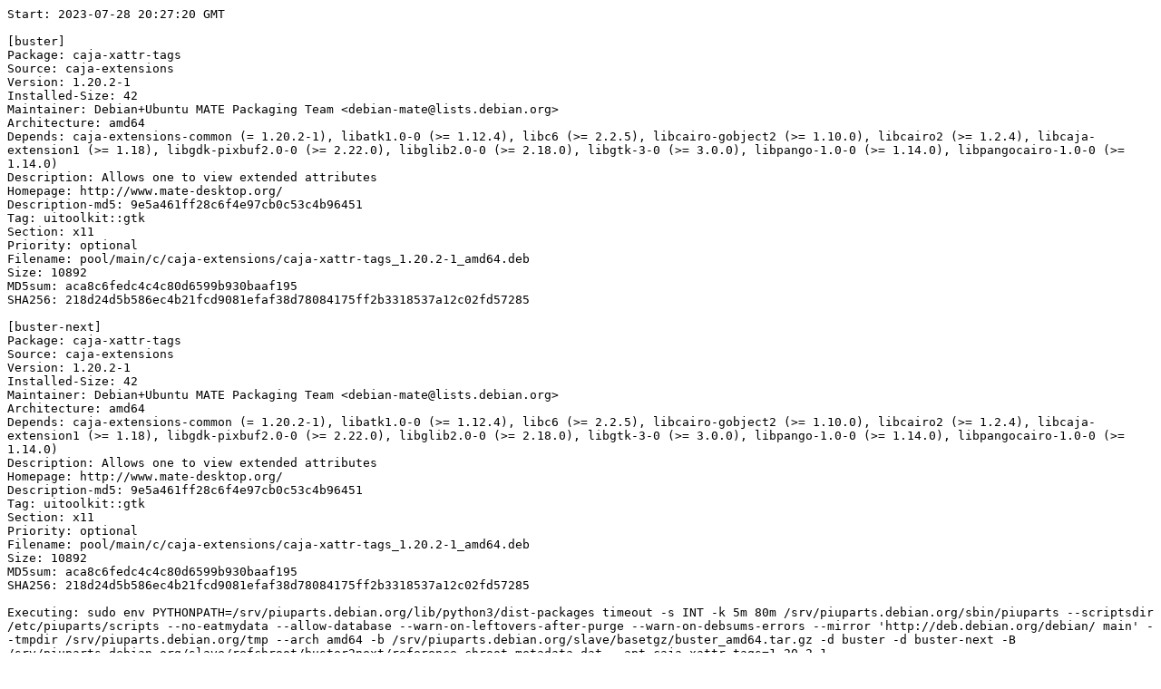

--- FILE ---
content_type: text/plain; charset=utf-8
request_url: https://piuparts.debian.org/buster2next/pass/caja-xattr-tags_1.20.2-1.log
body_size: 20413
content:
Start: 2023-07-28 20:27:20 GMT

[buster]
Package: caja-xattr-tags
Source: caja-extensions
Version: 1.20.2-1
Installed-Size: 42
Maintainer: Debian+Ubuntu MATE Packaging Team <debian-mate@lists.debian.org>
Architecture: amd64
Depends: caja-extensions-common (= 1.20.2-1), libatk1.0-0 (>= 1.12.4), libc6 (>= 2.2.5), libcairo-gobject2 (>= 1.10.0), libcairo2 (>= 1.2.4), libcaja-extension1 (>= 1.18), libgdk-pixbuf2.0-0 (>= 2.22.0), libglib2.0-0 (>= 2.18.0), libgtk-3-0 (>= 3.0.0), libpango-1.0-0 (>= 1.14.0), libpangocairo-1.0-0 (>= 1.14.0)
Description: Allows one to view extended attributes
Homepage: http://www.mate-desktop.org/
Description-md5: 9e5a461ff28c6f4e97cb0c53c4b96451
Tag: uitoolkit::gtk
Section: x11
Priority: optional
Filename: pool/main/c/caja-extensions/caja-xattr-tags_1.20.2-1_amd64.deb
Size: 10892
MD5sum: aca8c6fedc4c4c80d6599b930baaf195
SHA256: 218d24d5b586ec4b21fcd9081efaf38d78084175ff2b3318537a12c02fd57285

[buster-next]
Package: caja-xattr-tags
Source: caja-extensions
Version: 1.20.2-1
Installed-Size: 42
Maintainer: Debian+Ubuntu MATE Packaging Team <debian-mate@lists.debian.org>
Architecture: amd64
Depends: caja-extensions-common (= 1.20.2-1), libatk1.0-0 (>= 1.12.4), libc6 (>= 2.2.5), libcairo-gobject2 (>= 1.10.0), libcairo2 (>= 1.2.4), libcaja-extension1 (>= 1.18), libgdk-pixbuf2.0-0 (>= 2.22.0), libglib2.0-0 (>= 2.18.0), libgtk-3-0 (>= 3.0.0), libpango-1.0-0 (>= 1.14.0), libpangocairo-1.0-0 (>= 1.14.0)
Description: Allows one to view extended attributes
Homepage: http://www.mate-desktop.org/
Description-md5: 9e5a461ff28c6f4e97cb0c53c4b96451
Tag: uitoolkit::gtk
Section: x11
Priority: optional
Filename: pool/main/c/caja-extensions/caja-xattr-tags_1.20.2-1_amd64.deb
Size: 10892
MD5sum: aca8c6fedc4c4c80d6599b930baaf195
SHA256: 218d24d5b586ec4b21fcd9081efaf38d78084175ff2b3318537a12c02fd57285

Executing: sudo env PYTHONPATH=/srv/piuparts.debian.org/lib/python3/dist-packages timeout -s INT -k 5m 80m /srv/piuparts.debian.org/sbin/piuparts --scriptsdir /etc/piuparts/scripts --no-eatmydata --allow-database --warn-on-leftovers-after-purge --warn-on-debsums-errors --mirror 'http://deb.debian.org/debian/ main' --tmpdir /srv/piuparts.debian.org/tmp --arch amd64 -b /srv/piuparts.debian.org/slave/basetgz/buster_amd64.tar.gz -d buster -d buster-next -B /srv/piuparts.debian.org/slave/refchroot/buster2next/reference-chroot-metadata.dat --apt caja-xattr-tags=1.20.2-1
0m0.0s INFO: ------------------------------------------------------------------------------
0m0.0s INFO: To quickly glance what went wrong, scroll down to the bottom of this logfile.
0m0.0s INFO: FAQ available at https://wiki.debian.org/piuparts/FAQ
0m0.0s INFO: The FAQ also explains how to contact us in case you think piuparts is wrong.
0m0.0s INFO: ------------------------------------------------------------------------------
0m0.0s INFO: piuparts version 1.1.8~202306121314~1.1.7-9-g57dfbde6 starting up.
0m0.0s INFO: Command line arguments: /srv/piuparts.debian.org/sbin/piuparts --scriptsdir /etc/piuparts/scripts --no-eatmydata --allow-database --warn-on-leftovers-after-purge --warn-on-debsums-errors --mirror 'http://deb.debian.org/debian/ main' --tmpdir /srv/piuparts.debian.org/tmp --arch amd64 -b /srv/piuparts.debian.org/slave/basetgz/buster_amd64.tar.gz -d buster -d buster-next -B /srv/piuparts.debian.org/slave/refchroot/buster2next/reference-chroot-metadata.dat --apt caja-xattr-tags=1.20.2-1
0m0.0s INFO: Running on: Linux piu-slave-ubc-01 5.10.0-23-amd64 #1 SMP Debian 5.10.179-2 (2023-07-14) x86_64
0m0.0s DEBUG: Created temporary directory /srv/piuparts.debian.org/tmp/tmpex92grzn
0m0.0s DEBUG: Unpacking /srv/piuparts.debian.org/slave/basetgz/buster_amd64.tar.gz into /srv/piuparts.debian.org/tmp/tmpex92grzn
0m0.0s DEBUG: Starting command: ['tar', '-C', '/srv/piuparts.debian.org/tmp/tmpex92grzn', '-zxf', '/srv/piuparts.debian.org/slave/basetgz/buster_amd64.tar.gz']
0m1.8s DEBUG: Command ok: ['tar', '-C', '/srv/piuparts.debian.org/tmp/tmpex92grzn', '-zxf', '/srv/piuparts.debian.org/slave/basetgz/buster_amd64.tar.gz']
0m1.8s DEBUG: Starting command: ['mount', '-t', 'proc', 'proc', '/srv/piuparts.debian.org/tmp/tmpex92grzn/proc']
0m1.8s DEBUG: Command ok: ['mount', '-t', 'proc', 'proc', '/srv/piuparts.debian.org/tmp/tmpex92grzn/proc']
0m1.8s DEBUG: Starting command: ['mount', '-t', 'devpts', '-o', 'newinstance,noexec,nosuid,gid=5,mode=0620,ptmxmode=0666', 'devpts', '/srv/piuparts.debian.org/tmp/tmpex92grzn/dev/pts']
0m1.8s DEBUG: Command ok: ['mount', '-t', 'devpts', '-o', 'newinstance,noexec,nosuid,gid=5,mode=0620,ptmxmode=0666', 'devpts', '/srv/piuparts.debian.org/tmp/tmpex92grzn/dev/pts']
0m1.8s DEBUG: Starting command: ['mount', '-o', 'bind', '/srv/piuparts.debian.org/tmp/tmpex92grzn/dev/pts/ptmx', '/srv/piuparts.debian.org/tmp/tmpex92grzn/dev/ptmx']
0m1.8s DEBUG: Command ok: ['mount', '-o', 'bind', '/srv/piuparts.debian.org/tmp/tmpex92grzn/dev/pts/ptmx', '/srv/piuparts.debian.org/tmp/tmpex92grzn/dev/ptmx']
0m1.8s DEBUG: Starting command: ['mount', '-o', 'bind', '/dev/pts/4', '/srv/piuparts.debian.org/tmp/tmpex92grzn/dev/console']
0m1.9s DEBUG: Command ok: ['mount', '-o', 'bind', '/dev/pts/4', '/srv/piuparts.debian.org/tmp/tmpex92grzn/dev/console']
0m1.9s DEBUG: Starting command: ['mount', '-t', 'tmpfs', '-o', 'size=65536k', 'tmpfs', '/srv/piuparts.debian.org/tmp/tmpex92grzn/dev/shm']
0m1.9s DEBUG: Command ok: ['mount', '-t', 'tmpfs', '-o', 'size=65536k', 'tmpfs', '/srv/piuparts.debian.org/tmp/tmpex92grzn/dev/shm']
0m1.9s DEBUG: sources.list:
  deb http://deb.debian.org/debian/ buster main
0m1.9s DEBUG: Created policy-rc.d and chmodded it.
0m1.9s DEBUG: Created resolv.conf.
0m1.9s DEBUG: Copying scriptsdir /etc/piuparts/scripts to /srv/piuparts.debian.org/tmp/tmpex92grzn/tmp/scripts/
0m1.9s INFO: Running scripts post_chroot_unpack
0m1.9s DEBUG: Starting command: ['chroot', '/srv/piuparts.debian.org/tmp/tmpex92grzn', 'tmp/scripts/post_chroot_unpack_allow_unauthenticated']
0m1.9s DEBUG: Command ok: ['chroot', '/srv/piuparts.debian.org/tmp/tmpex92grzn', 'tmp/scripts/post_chroot_unpack_allow_unauthenticated']
0m1.9s DEBUG: Starting command: ['chroot', '/srv/piuparts.debian.org/tmp/tmpex92grzn', 'apt-get', 'update']
0m3.2s DUMP: 
  Hit:1 http://deb.debian.org/debian buster InRelease
  Reading package lists...
0m3.2s DEBUG: Command ok: ['chroot', '/srv/piuparts.debian.org/tmp/tmpex92grzn', 'apt-get', 'update']
0m3.2s DEBUG: Starting command: ['chroot', '/srv/piuparts.debian.org/tmp/tmpex92grzn', 'apt-get', '-yf', 'dist-upgrade']
0m3.6s DUMP: 
  Reading package lists...
  Building dependency tree...
  Calculating upgrade...
  0 upgraded, 0 newly installed, 0 to remove and 0 not upgraded.
0m3.6s DEBUG: Command ok: ['chroot', '/srv/piuparts.debian.org/tmp/tmpex92grzn', 'apt-get', '-yf', 'dist-upgrade']
0m3.6s DEBUG: Starting command: ['chroot', '/srv/piuparts.debian.org/tmp/tmpex92grzn', 'sh', '-c', 'apt-cache dumpavail | md5sum']
0m3.9s DUMP: 
  f6fc0f2636004ef589309651dfd778f4  -
0m3.9s DEBUG: Command ok: ['chroot', '/srv/piuparts.debian.org/tmp/tmpex92grzn', 'sh', '-c', 'apt-cache dumpavail | md5sum']
0m3.9s INFO: Running scripts post_setup
0m3.9s DEBUG: Starting command: ['chroot', '/srv/piuparts.debian.org/tmp/tmpex92grzn', 'tmp/scripts/post_setup_dummy_users']
0m5.0s DEBUG: Command ok: ['chroot', '/srv/piuparts.debian.org/tmp/tmpex92grzn', 'tmp/scripts/post_setup_dummy_users']
0m5.0s DEBUG: Starting command: ['chroot', '/srv/piuparts.debian.org/tmp/tmpex92grzn', 'tmp/scripts/post_setup_forbid_home']
0m5.1s DUMP: 
  Disabling /home
  Adding 'local diversion of /home to /home.distrib'
0m5.1s DEBUG: Command ok: ['chroot', '/srv/piuparts.debian.org/tmp/tmpex92grzn', 'tmp/scripts/post_setup_forbid_home']
0m5.1s DEBUG: Starting command: ['chroot', '/srv/piuparts.debian.org/tmp/tmpex92grzn', 'tmp/scripts/post_setup_force-unsafe-io']
0m5.1s DUMP: 
  Enabling dpkg --force-unsafe-io.
  Adding 'local diversion of /bin/sync to /bin/sync.distrib'
  dpkg-divert: warning: diverting file '/bin/sync' from an Essential package with rename is dangerous, use --no-rename
  '/bin/sync' -> 'true'
0m5.1s DEBUG: Command ok: ['chroot', '/srv/piuparts.debian.org/tmp/tmpex92grzn', 'tmp/scripts/post_setup_force-unsafe-io']
0m5.1s DEBUG: Starting command: ['chroot', '/srv/piuparts.debian.org/tmp/tmpex92grzn', 'tmp/scripts/post_setup_minimize']
0m5.1s DEBUG: Command ok: ['chroot', '/srv/piuparts.debian.org/tmp/tmpex92grzn', 'tmp/scripts/post_setup_minimize']
0m5.1s DEBUG: Starting command: ['chroot', '/srv/piuparts.debian.org/tmp/tmpex92grzn', 'tmp/scripts/post_setup_squeeze-backports']
0m5.1s DEBUG: Command ok: ['chroot', '/srv/piuparts.debian.org/tmp/tmpex92grzn', 'tmp/scripts/post_setup_squeeze-backports']
0m5.1s DEBUG: Starting command: ['chroot', '/srv/piuparts.debian.org/tmp/tmpex92grzn', 'tmp/scripts/post_setup_zz_backports']
0m5.1s DEBUG: Command ok: ['chroot', '/srv/piuparts.debian.org/tmp/tmpex92grzn', 'tmp/scripts/post_setup_zz_backports']
0m5.1s DEBUG: Starting command: ['chroot', '/srv/piuparts.debian.org/tmp/tmpex92grzn', 'dpkg-query', '-W', '-f', '${Status}\\t${binary:Package}\\t${Package}\\t${Version}\\n']
0m5.1s DUMP: 
  install ok installed	adduser	adduser	3.118
  install ok installed	apt	apt	1.8.2.3
  install ok installed	base-files	base-files	10.3+deb10u13
  install ok installed	base-passwd	base-passwd	3.5.46
  install ok installed	bash	bash	5.0-4
  install ok installed	bsdutils	bsdutils	1:2.33.1-0.1
  install ok installed	coreutils	coreutils	8.30-3
  install ok installed	dash	dash	0.5.10.2-5
  install ok installed	debconf	debconf	1.5.71+deb10u1
  install ok installed	debian-archive-keyring	debian-archive-keyring	2019.1+deb10u1
  install ok installed	debianutils	debianutils	4.8.6.1
  install ok installed	diffutils	diffutils	1:3.7-3
  install ok installed	dpkg	dpkg	1.19.8
  install ok installed	e2fsprogs	e2fsprogs	1.44.5-1+deb10u3
  install ok installed	fdisk	fdisk	2.33.1-0.1
  install ok installed	findutils	findutils	4.6.0+git+20190209-2
  install ok installed	gcc-8-base:amd64	gcc-8-base	8.3.0-6
  install ok installed	gpgv	gpgv	2.2.12-1+deb10u2
  install ok installed	grep	grep	3.3-1
  install ok installed	gzip	gzip	1.9-3+deb10u1
  install ok installed	hostname	hostname	3.21
  install ok installed	init-system-helpers	init-system-helpers	1.56+nmu1
  install ok installed	libacl1:amd64	libacl1	2.2.53-4
  install ok installed	libapt-pkg5.0:amd64	libapt-pkg5.0	1.8.2.3
  install ok installed	libattr1:amd64	libattr1	1:2.4.48-4
  install ok installed	libaudit-common	libaudit-common	1:2.8.4-3
  install ok installed	libaudit1:amd64	libaudit1	1:2.8.4-3
  install ok installed	libblkid1:amd64	libblkid1	2.33.1-0.1
  install ok installed	libbz2-1.0:amd64	libbz2-1.0	1.0.6-9.2~deb10u1
  install ok installed	libc-bin	libc-bin	2.28-10+deb10u1
  install ok installed	libc6:amd64	libc6	2.28-10+deb10u1
  install ok installed	libcap-ng0:amd64	libcap-ng0	0.7.9-2
  install ok installed	libcom-err2:amd64	libcom-err2	1.44.5-1+deb10u3
  install ok installed	libdb5.3:amd64	libdb5.3	5.3.28+dfsg1-0.5
  install ok installed	libdebconfclient0:amd64	libdebconfclient0	0.249
  install ok installed	libext2fs2:amd64	libext2fs2	1.44.5-1+deb10u3
  install ok installed	libfdisk1:amd64	libfdisk1	2.33.1-0.1
  install ok installed	libffi6:amd64	libffi6	3.2.1-9
  install ok installed	libgcc1:amd64	libgcc1	1:8.3.0-6
  install ok installed	libgcrypt20:amd64	libgcrypt20	1.8.4-5+deb10u1
  install ok installed	libgmp10:amd64	libgmp10	2:6.1.2+dfsg-4+deb10u1
  install ok installed	libgnutls30:amd64	libgnutls30	3.6.7-4+deb10u8
  install ok installed	libgpg-error0:amd64	libgpg-error0	1.35-1
  install ok installed	libhogweed4:amd64	libhogweed4	3.4.1-1+deb10u1
  install ok installed	libidn2-0:amd64	libidn2-0	2.0.5-1+deb10u1
  install ok installed	liblz4-1:amd64	liblz4-1	1.8.3-1+deb10u1
  install ok installed	liblzma5:amd64	liblzma5	5.2.4-1+deb10u1
  install ok installed	libmount1:amd64	libmount1	2.33.1-0.1
  install ok installed	libncursesw6:amd64	libncursesw6	6.1+20181013-2+deb10u2
  install ok installed	libnettle6:amd64	libnettle6	3.4.1-1+deb10u1
  install ok installed	libp11-kit0:amd64	libp11-kit0	0.23.15-2+deb10u1
  install ok installed	libpam-modules:amd64	libpam-modules	1.3.1-5
  install ok installed	libpam-modules-bin	libpam-modules-bin	1.3.1-5
  install ok installed	libpam-runtime	libpam-runtime	1.3.1-5
  install ok installed	libpam0g:amd64	libpam0g	1.3.1-5
  install ok installed	libpcre3:amd64	libpcre3	2:8.39-12
  install ok installed	libseccomp2:amd64	libseccomp2	2.3.3-4
  install ok installed	libselinux1:amd64	libselinux1	2.8-1+b1
  install ok installed	libsemanage-common	libsemanage-common	2.8-2
  install ok installed	libsemanage1:amd64	libsemanage1	2.8-2
  install ok installed	libsepol1:amd64	libsepol1	2.8-1
  install ok installed	libsmartcols1:amd64	libsmartcols1	2.33.1-0.1
  install ok installed	libss2:amd64	libss2	1.44.5-1+deb10u3
  install ok installed	libstdc++6:amd64	libstdc++6	8.3.0-6
  install ok installed	libsystemd0:amd64	libsystemd0	241-7~deb10u8
  install ok installed	libtasn1-6:amd64	libtasn1-6	4.13-3
  install ok installed	libtinfo6:amd64	libtinfo6	6.1+20181013-2+deb10u2
  install ok installed	libudev1:amd64	libudev1	241-7~deb10u8
  install ok installed	libunistring2:amd64	libunistring2	0.9.10-1
  install ok installed	libuuid1:amd64	libuuid1	2.33.1-0.1
  install ok installed	libzstd1:amd64	libzstd1	1.3.8+dfsg-3+deb10u2
  install ok installed	login	login	1:4.5-1.1
  install ok installed	mawk	mawk	1.3.3-17+b3
  install ok installed	mount	mount	2.33.1-0.1
  install ok installed	ncurses-base	ncurses-base	6.1+20181013-2+deb10u2
  install ok installed	ncurses-bin	ncurses-bin	6.1+20181013-2+deb10u2
  install ok installed	passwd	passwd	1:4.5-1.1
  install ok installed	perl-base	perl-base	5.28.1-6+deb10u1
  install ok installed	sed	sed	4.7-1
  install ok installed	sysvinit-utils	sysvinit-utils	2.93-8
  install ok installed	tar	tar	1.30+dfsg-6
  install ok installed	tzdata	tzdata	2021a-0+deb10u6
  install ok installed	util-linux	util-linux	2.33.1-0.1
  install ok installed	zlib1g:amd64	zlib1g	1:1.2.11.dfsg-1+deb10u1
0m5.1s DEBUG: Command ok: ['chroot', '/srv/piuparts.debian.org/tmp/tmpex92grzn', 'dpkg-query', '-W', '-f', '${Status}\\t${binary:Package}\\t${Package}\\t${Version}\\n']
0m5.1s DEBUG: Loading chroot meta data from /srv/piuparts.debian.org/slave/refchroot/buster2next/reference-chroot-metadata.dat
0m5.2s DEBUG: Starting command: ['lsof', '-w', '+D', '/srv/piuparts.debian.org/tmp/tmpex92grzn']
0m5.5s DEBUG: Command failed (status=1), but ignoring error: ['lsof', '-w', '+D', '/srv/piuparts.debian.org/tmp/tmpex92grzn']
0m5.5s INFO: Running scripts is_testable
0m5.5s DEBUG: Starting command: ['chroot', '/srv/piuparts.debian.org/tmp/tmpex92grzn', 'tmp/scripts/is_testable_uninstallable']
0m5.5s DEBUG: Command ok: ['chroot', '/srv/piuparts.debian.org/tmp/tmpex92grzn', 'tmp/scripts/is_testable_uninstallable']
0m5.5s INFO: Running scripts pre_test
0m5.5s DEBUG: Starting command: ['chroot', '/srv/piuparts.debian.org/tmp/tmpex92grzn', 'tmp/scripts/pre_test_exceptions']
0m5.5s DEBUG: Command ok: ['chroot', '/srv/piuparts.debian.org/tmp/tmpex92grzn', 'tmp/scripts/pre_test_exceptions']
0m5.5s DEBUG: Starting command: ['chroot', '/srv/piuparts.debian.org/tmp/tmpex92grzn', 'tmp/scripts/pre_test_root_password']
0m5.6s DUMP: 
  New password: Retype new password: passwd: password updated successfully
0m5.6s DEBUG: Command ok: ['chroot', '/srv/piuparts.debian.org/tmp/tmpex92grzn', 'tmp/scripts/pre_test_root_password']
0m5.6s DEBUG: Starting command: ['chroot', '/srv/piuparts.debian.org/tmp/tmpex92grzn', 'apt-cache', 'show', '--no-all-versions', 'caja-xattr-tags']
0m5.8s DUMP: 
  Package: caja-xattr-tags
  Source: caja-extensions
  Version: 1.20.2-1
  Installed-Size: 42
  Maintainer: Debian+Ubuntu MATE Packaging Team <debian-mate@lists.debian.org>
  Architecture: amd64
  Depends: caja-extensions-common (= 1.20.2-1), libatk1.0-0 (>= 1.12.4), libc6 (>= 2.2.5), libcairo-gobject2 (>= 1.10.0), libcairo2 (>= 1.2.4), libcaja-extension1 (>= 1.18), libgdk-pixbuf2.0-0 (>= 2.22.0), libglib2.0-0 (>= 2.18.0), libgtk-3-0 (>= 3.0.0), libpango-1.0-0 (>= 1.14.0), libpangocairo-1.0-0 (>= 1.14.0)
  Description-en: Allows one to view extended attributes
   Caja is the official file manager for the MATE desktop. This
   package adds extended functionality to the Caja file manager.
   .
   Caja xattr tags extension allows you to view file and folder
   extended attributes.
  Description-md5: 9e5a461ff28c6f4e97cb0c53c4b96451
  Homepage: http://www.mate-desktop.org/
  Tag: uitoolkit::gtk
  Section: x11
  Priority: optional
  Filename: pool/main/c/caja-extensions/caja-xattr-tags_1.20.2-1_amd64.deb
  Size: 10892
  MD5sum: aca8c6fedc4c4c80d6599b930baaf195
  SHA256: 218d24d5b586ec4b21fcd9081efaf38d78084175ff2b3318537a12c02fd57285
0m5.8s DEBUG: Command ok: ['chroot', '/srv/piuparts.debian.org/tmp/tmpex92grzn', 'apt-cache', 'show', '--no-all-versions', 'caja-xattr-tags']
0m5.8s INFO: apt-cache knows about the following packages: caja-xattr-tags
0m5.8s INFO: Running scripts pre_install
0m5.8s DEBUG: Starting command: ['chroot', '/srv/piuparts.debian.org/tmp/tmpex92grzn', 'tmp/scripts/pre_install_database-server']
0m5.8s DEBUG: Command ok: ['chroot', '/srv/piuparts.debian.org/tmp/tmpex92grzn', 'tmp/scripts/pre_install_database-server']
0m5.8s DEBUG: Starting command: ['chroot', '/srv/piuparts.debian.org/tmp/tmpex92grzn', 'tmp/scripts/pre_install_exceptions']
0m5.8s DEBUG: Command ok: ['chroot', '/srv/piuparts.debian.org/tmp/tmpex92grzn', 'tmp/scripts/pre_install_exceptions']
0m5.8s DEBUG: Starting command: ['chroot', '/srv/piuparts.debian.org/tmp/tmpex92grzn', 'tmp/scripts/pre_install_extras']
0m5.8s DEBUG: Command ok: ['chroot', '/srv/piuparts.debian.org/tmp/tmpex92grzn', 'tmp/scripts/pre_install_extras']
0m5.8s DEBUG: Starting command: ['chroot', '/srv/piuparts.debian.org/tmp/tmpex92grzn', 'tmp/scripts/pre_install_foreign_architecture']
0m5.8s DEBUG: Command ok: ['chroot', '/srv/piuparts.debian.org/tmp/tmpex92grzn', 'tmp/scripts/pre_install_foreign_architecture']
0m5.8s DEBUG: Starting command: ['chroot', '/srv/piuparts.debian.org/tmp/tmpex92grzn', 'tmp/scripts/pre_install_foreign_architecture_i386']
0m5.8s DEBUG: Command ok: ['chroot', '/srv/piuparts.debian.org/tmp/tmpex92grzn', 'tmp/scripts/pre_install_foreign_architecture_i386']
0m5.8s DEBUG: Starting command: ['chroot', '/srv/piuparts.debian.org/tmp/tmpex92grzn', 'apt-cache', 'policy']
0m5.9s DUMP: 
  Package files:
   100 /var/lib/dpkg/status
       release a=now
   500 http://deb.debian.org/debian buster/main amd64 Packages
       release v=10.13,o=Debian,a=oldoldstable,n=buster,l=Debian,c=main,b=amd64
       origin deb.debian.org
  Pinned packages:
0m5.9s DEBUG: Command ok: ['chroot', '/srv/piuparts.debian.org/tmp/tmpex92grzn', 'apt-cache', 'policy']
0m5.9s DEBUG: Starting command: ['chroot', '/srv/piuparts.debian.org/tmp/tmpex92grzn', 'apt-cache', 'policy', 'caja-xattr-tags']
0m6.0s DUMP: 
  caja-xattr-tags:
    Installed: (none)
    Candidate: 1.20.2-1
    Version table:
       1.20.2-1 500
          500 http://deb.debian.org/debian buster/main amd64 Packages
0m6.0s DEBUG: Command ok: ['chroot', '/srv/piuparts.debian.org/tmp/tmpex92grzn', 'apt-cache', 'policy', 'caja-xattr-tags']
0m6.0s DEBUG: Starting command: ['chroot', '/srv/piuparts.debian.org/tmp/tmpex92grzn', 'apt-get', '-y', 'install', 'caja-xattr-tags']
0m23.7s DUMP: 
  Reading package lists...
  Building dependency tree...
  The following additional packages will be installed:
    adwaita-icon-theme caja-extensions-common dbus dbus-user-session
    dconf-gsettings-backend dconf-service dmsetup fontconfig fontconfig-config
    fonts-dejavu-core glib-networking glib-networking-common
    glib-networking-services gsettings-desktop-schemas gtk-update-icon-cache
    hicolor-icon-theme libapparmor1 libargon2-1 libatk-bridge2.0-0 libatk1.0-0
    libatk1.0-data libatspi2.0-0 libavahi-client3 libavahi-common-data
    libavahi-common3 libbsd0 libcairo-gobject2 libcairo2 libcaja-extension1
    libcap2 libcolord2 libcroco3 libcryptsetup12 libcups2 libdatrie1 libdbus-1-3
    libdconf1 libdevmapper1.02.1 libepoxy0 libexpat1 libfontconfig1 libfreetype6
    libfribidi0 libgdk-pixbuf2.0-0 libgdk-pixbuf2.0-common libglib2.0-0
    libgraphite2-3 libgssapi-krb5-2 libgtk-3-0 libgtk-3-common libharfbuzz0b
    libicu63 libidn11 libip4tc0 libjbig0 libjpeg62-turbo libjson-c3
    libjson-glib-1.0-0 libjson-glib-1.0-common libk5crypto3 libkeyutils1
    libkmod2 libkrb5-3 libkrb5support0 liblcms2-2 libpam-systemd libpango-1.0-0
    libpangocairo-1.0-0 libpangoft2-1.0-0 libpixman-1-0 libpng16-16 libproxy1v5
    libpsl5 librest-0.7-0 librsvg2-2 librsvg2-common libsoup-gnome2.4-1
    libsoup2.4-1 libsqlite3-0 libssl1.1 libthai-data libthai0 libtiff5
    libwayland-client0 libwayland-cursor0 libwayland-egl1 libwebp6 libx11-6
    libx11-data libxau6 libxcb-render0 libxcb-shm0 libxcb1 libxcomposite1
    libxcursor1 libxdamage1 libxdmcp6 libxext6 libxfixes3 libxi6 libxinerama1
    libxkbcommon0 libxml2 libxrandr2 libxrender1 sensible-utils shared-mime-info
    systemd systemd-sysv ucf xkb-data
  Suggested packages:
    colord cups-common krb5-doc krb5-user gvfs liblcms2-utils librsvg2-bin
    systemd-container policykit-1
  Recommended packages:
    at-spi2-core libgdk-pixbuf2.0-bin libglib2.0-data xdg-user-dirs libgtk-3-bin
    krb5-locales publicsuffix libnss-systemd
  The following NEW packages will be installed:
    adwaita-icon-theme caja-extensions-common caja-xattr-tags dbus
    dbus-user-session dconf-gsettings-backend dconf-service dmsetup fontconfig
    fontconfig-config fonts-dejavu-core glib-networking glib-networking-common
    glib-networking-services gsettings-desktop-schemas gtk-update-icon-cache
    hicolor-icon-theme libapparmor1 libargon2-1 libatk-bridge2.0-0 libatk1.0-0
    libatk1.0-data libatspi2.0-0 libavahi-client3 libavahi-common-data
    libavahi-common3 libbsd0 libcairo-gobject2 libcairo2 libcaja-extension1
    libcap2 libcolord2 libcroco3 libcryptsetup12 libcups2 libdatrie1 libdbus-1-3
    libdconf1 libdevmapper1.02.1 libepoxy0 libexpat1 libfontconfig1 libfreetype6
    libfribidi0 libgdk-pixbuf2.0-0 libgdk-pixbuf2.0-common libglib2.0-0
    libgraphite2-3 libgssapi-krb5-2 libgtk-3-0 libgtk-3-common libharfbuzz0b
    libicu63 libidn11 libip4tc0 libjbig0 libjpeg62-turbo libjson-c3
    libjson-glib-1.0-0 libjson-glib-1.0-common libk5crypto3 libkeyutils1
    libkmod2 libkrb5-3 libkrb5support0 liblcms2-2 libpam-systemd libpango-1.0-0
    libpangocairo-1.0-0 libpangoft2-1.0-0 libpixman-1-0 libpng16-16 libproxy1v5
    libpsl5 librest-0.7-0 librsvg2-2 librsvg2-common libsoup-gnome2.4-1
    libsoup2.4-1 libsqlite3-0 libssl1.1 libthai-data libthai0 libtiff5
    libwayland-client0 libwayland-cursor0 libwayland-egl1 libwebp6 libx11-6
    libx11-data libxau6 libxcb-render0 libxcb-shm0 libxcb1 libxcomposite1
    libxcursor1 libxdamage1 libxdmcp6 libxext6 libxfixes3 libxi6 libxinerama1
    libxkbcommon0 libxml2 libxrandr2 libxrender1 sensible-utils shared-mime-info
    systemd systemd-sysv ucf xkb-data
  0 upgraded, 112 newly installed, 0 to remove and 0 not upgraded.
  Need to get 51.6 MB of archives.
  After this operation, 181 MB of additional disk space will be used.
  Get:1 http://deb.debian.org/debian buster/main amd64 libapparmor1 amd64 2.13.2-10 [94.7 kB]
  Get:2 http://deb.debian.org/debian buster/main amd64 libcap2 amd64 1:2.25-2 [17.6 kB]
  Get:3 http://deb.debian.org/debian buster/main amd64 libargon2-1 amd64 0~20171227-0.2 [19.6 kB]
  Get:4 http://deb.debian.org/debian buster/main amd64 dmsetup amd64 2:1.02.155-3 [90.8 kB]
  Get:5 http://deb.debian.org/debian buster/main amd64 libdevmapper1.02.1 amd64 2:1.02.155-3 [141 kB]
  Get:6 http://deb.debian.org/debian buster/main amd64 libjson-c3 amd64 0.12.1+ds-2+deb10u1 [27.3 kB]
  Get:7 http://deb.debian.org/debian buster/main amd64 libssl1.1 amd64 1.1.1n-0+deb10u3 [1551 kB]
  Get:8 http://deb.debian.org/debian buster/main amd64 libcryptsetup12 amd64 2:2.1.0-5+deb10u2 [193 kB]
  Get:9 http://deb.debian.org/debian buster/main amd64 libidn11 amd64 1.33-2.2 [116 kB]
  Get:10 http://deb.debian.org/debian buster/main amd64 libip4tc0 amd64 1.8.2-4 [70.2 kB]
  Get:11 http://deb.debian.org/debian buster/main amd64 libkmod2 amd64 26-1 [52.7 kB]
  Get:12 http://deb.debian.org/debian buster/main amd64 systemd amd64 241-7~deb10u8 [3496 kB]
  Get:13 http://deb.debian.org/debian buster/main amd64 systemd-sysv amd64 241-7~deb10u8 [100 kB]
  Get:14 http://deb.debian.org/debian buster/main amd64 sensible-utils all 0.0.12 [15.8 kB]
  Get:15 http://deb.debian.org/debian buster/main amd64 libdbus-1-3 amd64 1.12.20-0+deb10u1 [215 kB]
  Get:16 http://deb.debian.org/debian buster/main amd64 libexpat1 amd64 2.2.6-2+deb10u4 [108 kB]
  Get:17 http://deb.debian.org/debian buster/main amd64 dbus amd64 1.12.20-0+deb10u1 [236 kB]
  Get:18 http://deb.debian.org/debian buster/main amd64 libpam-systemd amd64 241-7~deb10u8 [209 kB]
  Get:19 http://deb.debian.org/debian buster/main amd64 ucf all 3.0038+nmu1 [69.0 kB]
  Get:20 http://deb.debian.org/debian buster/main amd64 hicolor-icon-theme all 0.17-2 [11.4 kB]
  Get:21 http://deb.debian.org/debian buster/main amd64 libglib2.0-0 amd64 2.58.3-2+deb10u3 [1259 kB]
  Get:22 http://deb.debian.org/debian buster/main amd64 libjpeg62-turbo amd64 1:1.5.2-2+deb10u1 [133 kB]
  Get:23 http://deb.debian.org/debian buster/main amd64 libpng16-16 amd64 1.6.36-6 [292 kB]
  Get:24 http://deb.debian.org/debian buster/main amd64 libjbig0 amd64 2.1-3.1+b2 [31.0 kB]
  Get:25 http://deb.debian.org/debian buster/main amd64 libwebp6 amd64 0.6.1-2+deb10u1 [261 kB]
  Get:26 http://deb.debian.org/debian buster/main amd64 libtiff5 amd64 4.1.0+git191117-2~deb10u4 [271 kB]
  Get:27 http://deb.debian.org/debian buster/main amd64 libxau6 amd64 1:1.0.8-1+b2 [19.9 kB]
  Get:28 http://deb.debian.org/debian buster/main amd64 libbsd0 amd64 0.9.1-2+deb10u1 [99.5 kB]
  Get:29 http://deb.debian.org/debian buster/main amd64 libxdmcp6 amd64 1:1.1.2-3 [26.3 kB]
  Get:30 http://deb.debian.org/debian buster/main amd64 libxcb1 amd64 1.13.1-2 [137 kB]
  Get:31 http://deb.debian.org/debian buster/main amd64 libx11-data all 2:1.6.7-1+deb10u2 [299 kB]
  Get:32 http://deb.debian.org/debian buster/main amd64 libx11-6 amd64 2:1.6.7-1+deb10u2 [757 kB]
  Get:33 http://deb.debian.org/debian buster/main amd64 libicu63 amd64 63.1-6+deb10u3 [8293 kB]
  Get:34 http://deb.debian.org/debian buster/main amd64 libxml2 amd64 2.9.4+dfsg1-7+deb10u4 [689 kB]
  Get:35 http://deb.debian.org/debian buster/main amd64 shared-mime-info amd64 1.10-1 [766 kB]
  Get:36 http://deb.debian.org/debian buster/main amd64 libgdk-pixbuf2.0-common all 2.38.1+dfsg-1 [316 kB]
  Get:37 http://deb.debian.org/debian buster/main amd64 libgdk-pixbuf2.0-0 amd64 2.38.1+dfsg-1 [177 kB]
  Get:38 http://deb.debian.org/debian buster/main amd64 gtk-update-icon-cache amd64 3.24.5-1 [81.7 kB]
  Get:39 http://deb.debian.org/debian buster/main amd64 libfreetype6 amd64 2.9.1-3+deb10u3 [380 kB]
  Get:40 http://deb.debian.org/debian buster/main amd64 fonts-dejavu-core all 2.37-1 [1068 kB]
  Get:41 http://deb.debian.org/debian buster/main amd64 fontconfig-config all 2.13.1-2 [280 kB]
  Get:42 http://deb.debian.org/debian buster/main amd64 libfontconfig1 amd64 2.13.1-2 [346 kB]
  Get:43 http://deb.debian.org/debian buster/main amd64 libpixman-1-0 amd64 0.36.0-1 [537 kB]
  Get:44 http://deb.debian.org/debian buster/main amd64 libxcb-render0 amd64 1.13.1-2 [109 kB]
  Get:45 http://deb.debian.org/debian buster/main amd64 libxcb-shm0 amd64 1.13.1-2 [99.2 kB]
  Get:46 http://deb.debian.org/debian buster/main amd64 libxext6 amd64 2:1.3.3-1+b2 [52.5 kB]
  Get:47 http://deb.debian.org/debian buster/main amd64 libxrender1 amd64 1:0.9.10-1 [33.0 kB]
  Get:48 http://deb.debian.org/debian buster/main amd64 libcairo2 amd64 1.16.0-4+deb10u1 [688 kB]
  Get:49 http://deb.debian.org/debian buster/main amd64 libcroco3 amd64 0.6.12-3 [145 kB]
  Get:50 http://deb.debian.org/debian buster/main amd64 fontconfig amd64 2.13.1-2 [405 kB]
  Get:51 http://deb.debian.org/debian buster/main amd64 libfribidi0 amd64 1.0.5-3.1+deb10u2 [63.9 kB]
  Get:52 http://deb.debian.org/debian buster/main amd64 libthai-data all 0.1.28-2 [170 kB]
  Get:53 http://deb.debian.org/debian buster/main amd64 libdatrie1 amd64 0.2.12-2 [39.3 kB]
  Get:54 http://deb.debian.org/debian buster/main amd64 libthai0 amd64 0.1.28-2 [54.1 kB]
  Get:55 http://deb.debian.org/debian buster/main amd64 libpango-1.0-0 amd64 1.42.4-8~deb10u1 [186 kB]
  Get:56 http://deb.debian.org/debian buster/main amd64 libgraphite2-3 amd64 1.3.13-7 [80.7 kB]
  Get:57 http://deb.debian.org/debian buster/main amd64 libharfbuzz0b amd64 2.3.1-1 [1187 kB]
  Get:58 http://deb.debian.org/debian buster/main amd64 libpangoft2-1.0-0 amd64 1.42.4-8~deb10u1 [68.3 kB]
  Get:59 http://deb.debian.org/debian buster/main amd64 libpangocairo-1.0-0 amd64 1.42.4-8~deb10u1 [55.7 kB]
  Get:60 http://deb.debian.org/debian buster/main amd64 librsvg2-2 amd64 2.44.10-2.1+deb10u3 [1258 kB]
  Get:61 http://deb.debian.org/debian buster/main amd64 librsvg2-common amd64 2.44.10-2.1+deb10u3 [23.6 kB]
  Get:62 http://deb.debian.org/debian buster/main amd64 adwaita-icon-theme all 3.30.1-1 [11.7 MB]
  Get:63 http://deb.debian.org/debian buster/main amd64 caja-extensions-common all 1.20.2-1 [129 kB]
  Get:64 http://deb.debian.org/debian buster/main amd64 libatk1.0-data all 2.30.0-2 [145 kB]
  Get:65 http://deb.debian.org/debian buster/main amd64 libatk1.0-0 amd64 2.30.0-2 [50.6 kB]
  Get:66 http://deb.debian.org/debian buster/main amd64 libcairo-gobject2 amd64 1.16.0-4+deb10u1 [125 kB]
  Get:67 http://deb.debian.org/debian buster/main amd64 libatspi2.0-0 amd64 2.30.0-7 [65.0 kB]
  Get:68 http://deb.debian.org/debian buster/main amd64 libatk-bridge2.0-0 amd64 2.30.0-5 [61.6 kB]
  Get:69 http://deb.debian.org/debian buster/main amd64 liblcms2-2 amd64 2.9-3 [145 kB]
  Get:70 http://deb.debian.org/debian buster/main amd64 libcolord2 amd64 1.4.3-4 [141 kB]
  Get:71 http://deb.debian.org/debian buster/main amd64 libavahi-common-data amd64 0.7-4+deb10u1 [122 kB]
  Get:72 http://deb.debian.org/debian buster/main amd64 libavahi-common3 amd64 0.7-4+deb10u1 [54.4 kB]
  Get:73 http://deb.debian.org/debian buster/main amd64 libavahi-client3 amd64 0.7-4+deb10u1 [58.2 kB]
  Get:74 http://deb.debian.org/debian buster/main amd64 libkeyutils1 amd64 1.6-6 [15.0 kB]
  Get:75 http://deb.debian.org/debian buster/main amd64 libkrb5support0 amd64 1.17-3+deb10u4 [65.9 kB]
  Get:76 http://deb.debian.org/debian buster/main amd64 libk5crypto3 amd64 1.17-3+deb10u4 [122 kB]
  Get:77 http://deb.debian.org/debian buster/main amd64 libkrb5-3 amd64 1.17-3+deb10u4 [369 kB]
  Get:78 http://deb.debian.org/debian buster/main amd64 libgssapi-krb5-2 amd64 1.17-3+deb10u4 [158 kB]
  Get:79 http://deb.debian.org/debian buster/main amd64 libcups2 amd64 2.2.10-6+deb10u6 [325 kB]
  Get:80 http://deb.debian.org/debian buster/main amd64 libepoxy0 amd64 1.5.3-0.1 [190 kB]
  Get:81 http://deb.debian.org/debian buster/main amd64 libjson-glib-1.0-common all 1.4.4-2 [52.3 kB]
  Get:82 http://deb.debian.org/debian buster/main amd64 libjson-glib-1.0-0 amd64 1.4.4-2 [61.2 kB]
  Get:83 http://deb.debian.org/debian buster/main amd64 libpsl5 amd64 0.20.2-2 [53.7 kB]
  Get:84 http://deb.debian.org/debian buster/main amd64 libsqlite3-0 amd64 3.27.2-3+deb10u1 [641 kB]
  Get:85 http://deb.debian.org/debian buster/main amd64 libproxy1v5 amd64 0.4.15-5+deb10u1 [56.1 kB]
  Get:86 http://deb.debian.org/debian buster/main amd64 glib-networking-common all 2.58.0-2+deb10u2 [59.5 kB]
  Get:87 http://deb.debian.org/debian buster/main amd64 glib-networking-services amd64 2.58.0-2+deb10u2 [13.7 kB]
  Get:88 http://deb.debian.org/debian buster/main amd64 libdconf1 amd64 0.30.1-2 [40.7 kB]
  Get:89 http://deb.debian.org/debian buster/main amd64 dbus-user-session amd64 1.12.20-0+deb10u1 [94.5 kB]
  Get:90 http://deb.debian.org/debian buster/main amd64 dconf-service amd64 0.30.1-2 [36.4 kB]
  Get:91 http://deb.debian.org/debian buster/main amd64 dconf-gsettings-backend amd64 0.30.1-2 [28.9 kB]
  Get:92 http://deb.debian.org/debian buster/main amd64 gsettings-desktop-schemas all 3.28.1-1 [529 kB]
  Get:93 http://deb.debian.org/debian buster/main amd64 glib-networking amd64 2.58.0-2+deb10u2 [54.6 kB]
  Get:94 http://deb.debian.org/debian buster/main amd64 libsoup2.4-1 amd64 2.64.2-2 [253 kB]
  Get:95 http://deb.debian.org/debian buster/main amd64 libsoup-gnome2.4-1 amd64 2.64.2-2 [18.0 kB]
  Get:96 http://deb.debian.org/debian buster/main amd64 librest-0.7-0 amd64 0.8.1-1 [33.7 kB]
  Get:97 http://deb.debian.org/debian buster/main amd64 libwayland-client0 amd64 1.16.0-1 [26.4 kB]
  Get:98 http://deb.debian.org/debian buster/main amd64 libwayland-cursor0 amd64 1.16.0-1 [14.1 kB]
  Get:99 http://deb.debian.org/debian buster/main amd64 libwayland-egl1 amd64 1.16.0-1 [8204 B]
  Get:100 http://deb.debian.org/debian buster/main amd64 libxcomposite1 amd64 1:0.4.4-2 [16.5 kB]
  Get:101 http://deb.debian.org/debian buster/main amd64 libxfixes3 amd64 1:5.0.3-1 [21.9 kB]
  Get:102 http://deb.debian.org/debian buster/main amd64 libxcursor1 amd64 1:1.1.15-2 [36.6 kB]
  Get:103 http://deb.debian.org/debian buster/main amd64 libxdamage1 amd64 1:1.1.4-3+b3 [14.9 kB]
  Get:104 http://deb.debian.org/debian buster/main amd64 libxi6 amd64 2:1.7.9-1 [82.6 kB]
  Get:105 http://deb.debian.org/debian buster/main amd64 libxinerama1 amd64 2:1.1.4-2 [17.7 kB]
  Get:106 http://deb.debian.org/debian buster/main amd64 xkb-data all 2.26-2 [681 kB]
  Get:107 http://deb.debian.org/debian buster/main amd64 libxkbcommon0 amd64 0.8.2-1 [123 kB]
  Get:108 http://deb.debian.org/debian buster/main amd64 libxrandr2 amd64 2:1.5.1-1 [37.5 kB]
  Get:109 http://deb.debian.org/debian buster/main amd64 libgtk-3-common all 3.24.5-1 [3678 kB]
  Get:110 http://deb.debian.org/debian buster/main amd64 libgtk-3-0 amd64 3.24.5-1 [2580 kB]
  Get:111 http://deb.debian.org/debian buster/main amd64 libcaja-extension1 amd64 1.20.3-1+b1 [27.2 kB]
  Get:112 http://deb.debian.org/debian buster/main amd64 caja-xattr-tags amd64 1.20.2-1 [10.9 kB]
  debconf: delaying package configuration, since apt-utils is not installed
  Fetched 51.6 MB in 1s (54.0 MB/s)
  Selecting previously unselected package libapparmor1:amd64.
  (Reading database ... 
  (Reading database ... 5%
  (Reading database ... 10%
  (Reading database ... 15%
  (Reading database ... 20%
  (Reading database ... 25%
  (Reading database ... 30%
  (Reading database ... 35%
  (Reading database ... 40%
  (Reading database ... 45%
  (Reading database ... 50%
  (Reading database ... 55%
  (Reading database ... 60%
  (Reading database ... 65%
  (Reading database ... 70%
  (Reading database ... 75%
  (Reading database ... 80%
  (Reading database ... 85%
  (Reading database ... 90%
  (Reading database ... 95%
  (Reading database ... 100%
  (Reading database ... 6462 files and directories currently installed.)
  Preparing to unpack .../00-libapparmor1_2.13.2-10_amd64.deb ...
  Unpacking libapparmor1:amd64 (2.13.2-10) ...
  Selecting previously unselected package libcap2:amd64.
  Preparing to unpack .../01-libcap2_1%3a2.25-2_amd64.deb ...
  Unpacking libcap2:amd64 (1:2.25-2) ...
  Selecting previously unselected package libargon2-1:amd64.
  Preparing to unpack .../02-libargon2-1_0~20171227-0.2_amd64.deb ...
  Unpacking libargon2-1:amd64 (0~20171227-0.2) ...
  Selecting previously unselected package dmsetup.
  Preparing to unpack .../03-dmsetup_2%3a1.02.155-3_amd64.deb ...
  Unpacking dmsetup (2:1.02.155-3) ...
  Selecting previously unselected package libdevmapper1.02.1:amd64.
  Preparing to unpack .../04-libdevmapper1.02.1_2%3a1.02.155-3_amd64.deb ...
  Unpacking libdevmapper1.02.1:amd64 (2:1.02.155-3) ...
  Selecting previously unselected package libjson-c3:amd64.
  Preparing to unpack .../05-libjson-c3_0.12.1+ds-2+deb10u1_amd64.deb ...
  Unpacking libjson-c3:amd64 (0.12.1+ds-2+deb10u1) ...
  Selecting previously unselected package libssl1.1:amd64.
  Preparing to unpack .../06-libssl1.1_1.1.1n-0+deb10u3_amd64.deb ...
  Unpacking libssl1.1:amd64 (1.1.1n-0+deb10u3) ...
  Selecting previously unselected package libcryptsetup12:amd64.
  Preparing to unpack .../07-libcryptsetup12_2%3a2.1.0-5+deb10u2_amd64.deb ...
  Unpacking libcryptsetup12:amd64 (2:2.1.0-5+deb10u2) ...
  Selecting previously unselected package libidn11:amd64.
  Preparing to unpack .../08-libidn11_1.33-2.2_amd64.deb ...
  Unpacking libidn11:amd64 (1.33-2.2) ...
  Selecting previously unselected package libip4tc0:amd64.
  Preparing to unpack .../09-libip4tc0_1.8.2-4_amd64.deb ...
  Unpacking libip4tc0:amd64 (1.8.2-4) ...
  Selecting previously unselected package libkmod2:amd64.
  Preparing to unpack .../10-libkmod2_26-1_amd64.deb ...
  Unpacking libkmod2:amd64 (26-1) ...
  Selecting previously unselected package systemd.
  Preparing to unpack .../11-systemd_241-7~deb10u8_amd64.deb ...
  Unpacking systemd (241-7~deb10u8) ...
  Setting up libapparmor1:amd64 (2.13.2-10) ...
  Setting up libcap2:amd64 (1:2.25-2) ...
  Setting up libargon2-1:amd64 (0~20171227-0.2) ...
  Setting up libjson-c3:amd64 (0.12.1+ds-2+deb10u1) ...
  Setting up libssl1.1:amd64 (1.1.1n-0+deb10u3) ...
  Setting up libidn11:amd64 (1.33-2.2) ...
  Setting up libip4tc0:amd64 (1.8.2-4) ...
  Setting up libkmod2:amd64 (26-1) ...
  Setting up libdevmapper1.02.1:amd64 (2:1.02.155-3) ...
  Setting up libcryptsetup12:amd64 (2:2.1.0-5+deb10u2) ...
  Setting up systemd (241-7~deb10u8) ...
  Created symlink /etc/systemd/system/getty.target.wants/getty@tty1.service → /lib/systemd/system/getty@.service.
  Created symlink /etc/systemd/system/multi-user.target.wants/remote-fs.target → /lib/systemd/system/remote-fs.target.
  Created symlink /etc/systemd/system/dbus-org.freedesktop.timesync1.service → /lib/systemd/system/systemd-timesyncd.service.
  Created symlink /etc/systemd/system/sysinit.target.wants/systemd-timesyncd.service → /lib/systemd/system/systemd-timesyncd.service.
  Initializing machine ID from random generator.
  Setting up dmsetup (2:1.02.155-3) ...
  Selecting previously unselected package systemd-sysv.
  (Reading database ... 
  (Reading database ... 5%
  (Reading database ... 10%
  (Reading database ... 15%
  (Reading database ... 20%
  (Reading database ... 25%
  (Reading database ... 30%
  (Reading database ... 35%
  (Reading database ... 40%
  (Reading database ... 45%
  (Reading database ... 50%
  (Reading database ... 55%
  (Reading database ... 60%
  (Reading database ... 65%
  (Reading database ... 70%
  (Reading database ... 75%
  (Reading database ... 80%
  (Reading database ... 85%
  (Reading database ... 90%
  (Reading database ... 95%
  (Reading database ... 100%
  (Reading database ... 7319 files and directories currently installed.)
  Preparing to unpack .../00-systemd-sysv_241-7~deb10u8_amd64.deb ...
  Unpacking systemd-sysv (241-7~deb10u8) ...
  Selecting previously unselected package sensible-utils.
  Preparing to unpack .../01-sensible-utils_0.0.12_all.deb ...
  Unpacking sensible-utils (0.0.12) ...
  Selecting previously unselected package libdbus-1-3:amd64.
  Preparing to unpack .../02-libdbus-1-3_1.12.20-0+deb10u1_amd64.deb ...
  Unpacking libdbus-1-3:amd64 (1.12.20-0+deb10u1) ...
  Selecting previously unselected package libexpat1:amd64.
  Preparing to unpack .../03-libexpat1_2.2.6-2+deb10u4_amd64.deb ...
  Unpacking libexpat1:amd64 (2.2.6-2+deb10u4) ...
  Selecting previously unselected package dbus.
  Preparing to unpack .../04-dbus_1.12.20-0+deb10u1_amd64.deb ...
  Unpacking dbus (1.12.20-0+deb10u1) ...
  Selecting previously unselected package libpam-systemd:amd64.
  Preparing to unpack .../05-libpam-systemd_241-7~deb10u8_amd64.deb ...
  Unpacking libpam-systemd:amd64 (241-7~deb10u8) ...
  Selecting previously unselected package ucf.
  Preparing to unpack .../06-ucf_3.0038+nmu1_all.deb ...
  Moving old data out of the way
  Unpacking ucf (3.0038+nmu1) ...
  Selecting previously unselected package hicolor-icon-theme.
  Preparing to unpack .../07-hicolor-icon-theme_0.17-2_all.deb ...
  Unpacking hicolor-icon-theme (0.17-2) ...
  Selecting previously unselected package libglib2.0-0:amd64.
  Preparing to unpack .../08-libglib2.0-0_2.58.3-2+deb10u3_amd64.deb ...
  Unpacking libglib2.0-0:amd64 (2.58.3-2+deb10u3) ...
  Selecting previously unselected package libjpeg62-turbo:amd64.
  Preparing to unpack .../09-libjpeg62-turbo_1%3a1.5.2-2+deb10u1_amd64.deb ...
  Unpacking libjpeg62-turbo:amd64 (1:1.5.2-2+deb10u1) ...
  Selecting previously unselected package libpng16-16:amd64.
  Preparing to unpack .../10-libpng16-16_1.6.36-6_amd64.deb ...
  Unpacking libpng16-16:amd64 (1.6.36-6) ...
  Selecting previously unselected package libjbig0:amd64.
  Preparing to unpack .../11-libjbig0_2.1-3.1+b2_amd64.deb ...
  Unpacking libjbig0:amd64 (2.1-3.1+b2) ...
  Selecting previously unselected package libwebp6:amd64.
  Preparing to unpack .../12-libwebp6_0.6.1-2+deb10u1_amd64.deb ...
  Unpacking libwebp6:amd64 (0.6.1-2+deb10u1) ...
  Selecting previously unselected package libtiff5:amd64.
  Preparing to unpack .../13-libtiff5_4.1.0+git191117-2~deb10u4_amd64.deb ...
  Unpacking libtiff5:amd64 (4.1.0+git191117-2~deb10u4) ...
  Selecting previously unselected package libxau6:amd64.
  Preparing to unpack .../14-libxau6_1%3a1.0.8-1+b2_amd64.deb ...
  Unpacking libxau6:amd64 (1:1.0.8-1+b2) ...
  Selecting previously unselected package libbsd0:amd64.
  Preparing to unpack .../15-libbsd0_0.9.1-2+deb10u1_amd64.deb ...
  Unpacking libbsd0:amd64 (0.9.1-2+deb10u1) ...
  Selecting previously unselected package libxdmcp6:amd64.
  Preparing to unpack .../16-libxdmcp6_1%3a1.1.2-3_amd64.deb ...
  Unpacking libxdmcp6:amd64 (1:1.1.2-3) ...
  Selecting previously unselected package libxcb1:amd64.
  Preparing to unpack .../17-libxcb1_1.13.1-2_amd64.deb ...
  Unpacking libxcb1:amd64 (1.13.1-2) ...
  Selecting previously unselected package libx11-data.
  Preparing to unpack .../18-libx11-data_2%3a1.6.7-1+deb10u2_all.deb ...
  Unpacking libx11-data (2:1.6.7-1+deb10u2) ...
  Selecting previously unselected package libx11-6:amd64.
  Preparing to unpack .../19-libx11-6_2%3a1.6.7-1+deb10u2_amd64.deb ...
  Unpacking libx11-6:amd64 (2:1.6.7-1+deb10u2) ...
  Selecting previously unselected package libicu63:amd64.
  Preparing to unpack .../20-libicu63_63.1-6+deb10u3_amd64.deb ...
  Unpacking libicu63:amd64 (63.1-6+deb10u3) ...
  Selecting previously unselected package libxml2:amd64.
  Preparing to unpack .../21-libxml2_2.9.4+dfsg1-7+deb10u4_amd64.deb ...
  Unpacking libxml2:amd64 (2.9.4+dfsg1-7+deb10u4) ...
  Selecting previously unselected package shared-mime-info.
  Preparing to unpack .../22-shared-mime-info_1.10-1_amd64.deb ...
  Unpacking shared-mime-info (1.10-1) ...
  Selecting previously unselected package libgdk-pixbuf2.0-common.
  Preparing to unpack .../23-libgdk-pixbuf2.0-common_2.38.1+dfsg-1_all.deb ...
  Unpacking libgdk-pixbuf2.0-common (2.38.1+dfsg-1) ...
  Selecting previously unselected package libgdk-pixbuf2.0-0:amd64.
  Preparing to unpack .../24-libgdk-pixbuf2.0-0_2.38.1+dfsg-1_amd64.deb ...
  Unpacking libgdk-pixbuf2.0-0:amd64 (2.38.1+dfsg-1) ...
  Selecting previously unselected package gtk-update-icon-cache.
  Preparing to unpack .../25-gtk-update-icon-cache_3.24.5-1_amd64.deb ...
  No diversion 'diversion of /usr/sbin/update-icon-caches to /usr/sbin/update-icon-caches.gtk2 by libgtk-3-bin', none removed.
  No diversion 'diversion of /usr/share/man/man8/update-icon-caches.8.gz to /usr/share/man/man8/update-icon-caches.gtk2.8.gz by libgtk-3-bin', none removed.
  Unpacking gtk-update-icon-cache (3.24.5-1) ...
  Selecting previously unselected package libfreetype6:amd64.
  Preparing to unpack .../26-libfreetype6_2.9.1-3+deb10u3_amd64.deb ...
  Unpacking libfreetype6:amd64 (2.9.1-3+deb10u3) ...
  Selecting previously unselected package fonts-dejavu-core.
  Preparing to unpack .../27-fonts-dejavu-core_2.37-1_all.deb ...
  Unpacking fonts-dejavu-core (2.37-1) ...
  Selecting previously unselected package fontconfig-config.
  Preparing to unpack .../28-fontconfig-config_2.13.1-2_all.deb ...
  Unpacking fontconfig-config (2.13.1-2) ...
  Selecting previously unselected package libfontconfig1:amd64.
  Preparing to unpack .../29-libfontconfig1_2.13.1-2_amd64.deb ...
  Unpacking libfontconfig1:amd64 (2.13.1-2) ...
  Selecting previously unselected package libpixman-1-0:amd64.
  Preparing to unpack .../30-libpixman-1-0_0.36.0-1_amd64.deb ...
  Unpacking libpixman-1-0:amd64 (0.36.0-1) ...
  Selecting previously unselected package libxcb-render0:amd64.
  Preparing to unpack .../31-libxcb-render0_1.13.1-2_amd64.deb ...
  Unpacking libxcb-render0:amd64 (1.13.1-2) ...
  Selecting previously unselected package libxcb-shm0:amd64.
  Preparing to unpack .../32-libxcb-shm0_1.13.1-2_amd64.deb ...
  Unpacking libxcb-shm0:amd64 (1.13.1-2) ...
  Selecting previously unselected package libxext6:amd64.
  Preparing to unpack .../33-libxext6_2%3a1.3.3-1+b2_amd64.deb ...
  Unpacking libxext6:amd64 (2:1.3.3-1+b2) ...
  Selecting previously unselected package libxrender1:amd64.
  Preparing to unpack .../34-libxrender1_1%3a0.9.10-1_amd64.deb ...
  Unpacking libxrender1:amd64 (1:0.9.10-1) ...
  Selecting previously unselected package libcairo2:amd64.
  Preparing to unpack .../35-libcairo2_1.16.0-4+deb10u1_amd64.deb ...
  Unpacking libcairo2:amd64 (1.16.0-4+deb10u1) ...
  Selecting previously unselected package libcroco3:amd64.
  Preparing to unpack .../36-libcroco3_0.6.12-3_amd64.deb ...
  Unpacking libcroco3:amd64 (0.6.12-3) ...
  Selecting previously unselected package fontconfig.
  Preparing to unpack .../37-fontconfig_2.13.1-2_amd64.deb ...
  Unpacking fontconfig (2.13.1-2) ...
  Selecting previously unselected package libfribidi0:amd64.
  Preparing to unpack .../38-libfribidi0_1.0.5-3.1+deb10u2_amd64.deb ...
  Unpacking libfribidi0:amd64 (1.0.5-3.1+deb10u2) ...
  Selecting previously unselected package libthai-data.
  Preparing to unpack .../39-libthai-data_0.1.28-2_all.deb ...
  Unpacking libthai-data (0.1.28-2) ...
  Selecting previously unselected package libdatrie1:amd64.
  Preparing to unpack .../40-libdatrie1_0.2.12-2_amd64.deb ...
  Unpacking libdatrie1:amd64 (0.2.12-2) ...
  Selecting previously unselected package libthai0:amd64.
  Preparing to unpack .../41-libthai0_0.1.28-2_amd64.deb ...
  Unpacking libthai0:amd64 (0.1.28-2) ...
  Selecting previously unselected package libpango-1.0-0:amd64.
  Preparing to unpack .../42-libpango-1.0-0_1.42.4-8~deb10u1_amd64.deb ...
  Unpacking libpango-1.0-0:amd64 (1.42.4-8~deb10u1) ...
  Selecting previously unselected package libgraphite2-3:amd64.
  Preparing to unpack .../43-libgraphite2-3_1.3.13-7_amd64.deb ...
  Unpacking libgraphite2-3:amd64 (1.3.13-7) ...
  Selecting previously unselected package libharfbuzz0b:amd64.
  Preparing to unpack .../44-libharfbuzz0b_2.3.1-1_amd64.deb ...
  Unpacking libharfbuzz0b:amd64 (2.3.1-1) ...
  Selecting previously unselected package libpangoft2-1.0-0:amd64.
  Preparing to unpack .../45-libpangoft2-1.0-0_1.42.4-8~deb10u1_amd64.deb ...
  Unpacking libpangoft2-1.0-0:amd64 (1.42.4-8~deb10u1) ...
  Selecting previously unselected package libpangocairo-1.0-0:amd64.
  Preparing to unpack .../46-libpangocairo-1.0-0_1.42.4-8~deb10u1_amd64.deb ...
  Unpacking libpangocairo-1.0-0:amd64 (1.42.4-8~deb10u1) ...
  Selecting previously unselected package librsvg2-2:amd64.
  Preparing to unpack .../47-librsvg2-2_2.44.10-2.1+deb10u3_amd64.deb ...
  Unpacking librsvg2-2:amd64 (2.44.10-2.1+deb10u3) ...
  Selecting previously unselected package librsvg2-common:amd64.
  Preparing to unpack .../48-librsvg2-common_2.44.10-2.1+deb10u3_amd64.deb ...
  Unpacking librsvg2-common:amd64 (2.44.10-2.1+deb10u3) ...
  Selecting previously unselected package adwaita-icon-theme.
  Preparing to unpack .../49-adwaita-icon-theme_3.30.1-1_all.deb ...
  Unpacking adwaita-icon-theme (3.30.1-1) ...
  Selecting previously unselected package caja-extensions-common.
  Preparing to unpack .../50-caja-extensions-common_1.20.2-1_all.deb ...
  Unpacking caja-extensions-common (1.20.2-1) ...
  Selecting previously unselected package libatk1.0-data.
  Preparing to unpack .../51-libatk1.0-data_2.30.0-2_all.deb ...
  Unpacking libatk1.0-data (2.30.0-2) ...
  Selecting previously unselected package libatk1.0-0:amd64.
  Preparing to unpack .../52-libatk1.0-0_2.30.0-2_amd64.deb ...
  Unpacking libatk1.0-0:amd64 (2.30.0-2) ...
  Selecting previously unselected package libcairo-gobject2:amd64.
  Preparing to unpack .../53-libcairo-gobject2_1.16.0-4+deb10u1_amd64.deb ...
  Unpacking libcairo-gobject2:amd64 (1.16.0-4+deb10u1) ...
  Selecting previously unselected package libatspi2.0-0:amd64.
  Preparing to unpack .../54-libatspi2.0-0_2.30.0-7_amd64.deb ...
  Unpacking libatspi2.0-0:amd64 (2.30.0-7) ...
  Selecting previously unselected package libatk-bridge2.0-0:amd64.
  Preparing to unpack .../55-libatk-bridge2.0-0_2.30.0-5_amd64.deb ...
  Unpacking libatk-bridge2.0-0:amd64 (2.30.0-5) ...
  Selecting previously unselected package liblcms2-2:amd64.
  Preparing to unpack .../56-liblcms2-2_2.9-3_amd64.deb ...
  Unpacking liblcms2-2:amd64 (2.9-3) ...
  Selecting previously unselected package libcolord2:amd64.
  Preparing to unpack .../57-libcolord2_1.4.3-4_amd64.deb ...
  Unpacking libcolord2:amd64 (1.4.3-4) ...
  Selecting previously unselected package libavahi-common-data:amd64.
  Preparing to unpack .../58-libavahi-common-data_0.7-4+deb10u1_amd64.deb ...
  Unpacking libavahi-common-data:amd64 (0.7-4+deb10u1) ...
  Selecting previously unselected package libavahi-common3:amd64.
  Preparing to unpack .../59-libavahi-common3_0.7-4+deb10u1_amd64.deb ...
  Unpacking libavahi-common3:amd64 (0.7-4+deb10u1) ...
  Selecting previously unselected package libavahi-client3:amd64.
  Preparing to unpack .../60-libavahi-client3_0.7-4+deb10u1_amd64.deb ...
  Unpacking libavahi-client3:amd64 (0.7-4+deb10u1) ...
  Selecting previously unselected package libkeyutils1:amd64.
  Preparing to unpack .../61-libkeyutils1_1.6-6_amd64.deb ...
  Unpacking libkeyutils1:amd64 (1.6-6) ...
  Selecting previously unselected package libkrb5support0:amd64.
  Preparing to unpack .../62-libkrb5support0_1.17-3+deb10u4_amd64.deb ...
  Unpacking libkrb5support0:amd64 (1.17-3+deb10u4) ...
  Selecting previously unselected package libk5crypto3:amd64.
  Preparing to unpack .../63-libk5crypto3_1.17-3+deb10u4_amd64.deb ...
  Unpacking libk5crypto3:amd64 (1.17-3+deb10u4) ...
  Selecting previously unselected package libkrb5-3:amd64.
  Preparing to unpack .../64-libkrb5-3_1.17-3+deb10u4_amd64.deb ...
  Unpacking libkrb5-3:amd64 (1.17-3+deb10u4) ...
  Selecting previously unselected package libgssapi-krb5-2:amd64.
  Preparing to unpack .../65-libgssapi-krb5-2_1.17-3+deb10u4_amd64.deb ...
  Unpacking libgssapi-krb5-2:amd64 (1.17-3+deb10u4) ...
  Selecting previously unselected package libcups2:amd64.
  Preparing to unpack .../66-libcups2_2.2.10-6+deb10u6_amd64.deb ...
  Unpacking libcups2:amd64 (2.2.10-6+deb10u6) ...
  Selecting previously unselected package libepoxy0:amd64.
  Preparing to unpack .../67-libepoxy0_1.5.3-0.1_amd64.deb ...
  Unpacking libepoxy0:amd64 (1.5.3-0.1) ...
  Selecting previously unselected package libjson-glib-1.0-common.
  Preparing to unpack .../68-libjson-glib-1.0-common_1.4.4-2_all.deb ...
  Unpacking libjson-glib-1.0-common (1.4.4-2) ...
  Selecting previously unselected package libjson-glib-1.0-0:amd64.
  Preparing to unpack .../69-libjson-glib-1.0-0_1.4.4-2_amd64.deb ...
  Unpacking libjson-glib-1.0-0:amd64 (1.4.4-2) ...
  Selecting previously unselected package libpsl5:amd64.
  Preparing to unpack .../70-libpsl5_0.20.2-2_amd64.deb ...
  Unpacking libpsl5:amd64 (0.20.2-2) ...
  Selecting previously unselected package libsqlite3-0:amd64.
  Preparing to unpack .../71-libsqlite3-0_3.27.2-3+deb10u1_amd64.deb ...
  Unpacking libsqlite3-0:amd64 (3.27.2-3+deb10u1) ...
  Selecting previously unselected package libproxy1v5:amd64.
  Preparing to unpack .../72-libproxy1v5_0.4.15-5+deb10u1_amd64.deb ...
  Unpacking libproxy1v5:amd64 (0.4.15-5+deb10u1) ...
  Selecting previously unselected package glib-networking-common.
  Preparing to unpack .../73-glib-networking-common_2.58.0-2+deb10u2_all.deb ...
  Unpacking glib-networking-common (2.58.0-2+deb10u2) ...
  Selecting previously unselected package glib-networking-services.
  Preparing to unpack .../74-glib-networking-services_2.58.0-2+deb10u2_amd64.deb ...
  Unpacking glib-networking-services (2.58.0-2+deb10u2) ...
  Selecting previously unselected package libdconf1:amd64.
  Preparing to unpack .../75-libdconf1_0.30.1-2_amd64.deb ...
  Unpacking libdconf1:amd64 (0.30.1-2) ...
  Selecting previously unselected package dbus-user-session.
  Preparing to unpack .../76-dbus-user-session_1.12.20-0+deb10u1_amd64.deb ...
  Unpacking dbus-user-session (1.12.20-0+deb10u1) ...
  Selecting previously unselected package dconf-service.
  Preparing to unpack .../77-dconf-service_0.30.1-2_amd64.deb ...
  Unpacking dconf-service (0.30.1-2) ...
  Selecting previously unselected package dconf-gsettings-backend:amd64.
  Preparing to unpack .../78-dconf-gsettings-backend_0.30.1-2_amd64.deb ...
  Unpacking dconf-gsettings-backend:amd64 (0.30.1-2) ...
  Selecting previously unselected package gsettings-desktop-schemas.
  Preparing to unpack .../79-gsettings-desktop-schemas_3.28.1-1_all.deb ...
  Unpacking gsettings-desktop-schemas (3.28.1-1) ...
  Selecting previously unselected package glib-networking:amd64.
  Preparing to unpack .../80-glib-networking_2.58.0-2+deb10u2_amd64.deb ...
  Unpacking glib-networking:amd64 (2.58.0-2+deb10u2) ...
  Selecting previously unselected package libsoup2.4-1:amd64.
  Preparing to unpack .../81-libsoup2.4-1_2.64.2-2_amd64.deb ...
  Unpacking libsoup2.4-1:amd64 (2.64.2-2) ...
  Selecting previously unselected package libsoup-gnome2.4-1:amd64.
  Preparing to unpack .../82-libsoup-gnome2.4-1_2.64.2-2_amd64.deb ...
  Unpacking libsoup-gnome2.4-1:amd64 (2.64.2-2) ...
  Selecting previously unselected package librest-0.7-0:amd64.
  Preparing to unpack .../83-librest-0.7-0_0.8.1-1_amd64.deb ...
  Unpacking librest-0.7-0:amd64 (0.8.1-1) ...
  Selecting previously unselected package libwayland-client0:amd64.
  Preparing to unpack .../84-libwayland-client0_1.16.0-1_amd64.deb ...
  Unpacking libwayland-client0:amd64 (1.16.0-1) ...
  Selecting previously unselected package libwayland-cursor0:amd64.
  Preparing to unpack .../85-libwayland-cursor0_1.16.0-1_amd64.deb ...
  Unpacking libwayland-cursor0:amd64 (1.16.0-1) ...
  Selecting previously unselected package libwayland-egl1:amd64.
  Preparing to unpack .../86-libwayland-egl1_1.16.0-1_amd64.deb ...
  Unpacking libwayland-egl1:amd64 (1.16.0-1) ...
  Selecting previously unselected package libxcomposite1:amd64.
  Preparing to unpack .../87-libxcomposite1_1%3a0.4.4-2_amd64.deb ...
  Unpacking libxcomposite1:amd64 (1:0.4.4-2) ...
  Selecting previously unselected package libxfixes3:amd64.
  Preparing to unpack .../88-libxfixes3_1%3a5.0.3-1_amd64.deb ...
  Unpacking libxfixes3:amd64 (1:5.0.3-1) ...
  Selecting previously unselected package libxcursor1:amd64.
  Preparing to unpack .../89-libxcursor1_1%3a1.1.15-2_amd64.deb ...
  Unpacking libxcursor1:amd64 (1:1.1.15-2) ...
  Selecting previously unselected package libxdamage1:amd64.
  Preparing to unpack .../90-libxdamage1_1%3a1.1.4-3+b3_amd64.deb ...
  Unpacking libxdamage1:amd64 (1:1.1.4-3+b3) ...
  Selecting previously unselected package libxi6:amd64.
  Preparing to unpack .../91-libxi6_2%3a1.7.9-1_amd64.deb ...
  Unpacking libxi6:amd64 (2:1.7.9-1) ...
  Selecting previously unselected package libxinerama1:amd64.
  Preparing to unpack .../92-libxinerama1_2%3a1.1.4-2_amd64.deb ...
  Unpacking libxinerama1:amd64 (2:1.1.4-2) ...
  Selecting previously unselected package xkb-data.
  Preparing to unpack .../93-xkb-data_2.26-2_all.deb ...
  Unpacking xkb-data (2.26-2) ...
  Selecting previously unselected package libxkbcommon0:amd64.
  Preparing to unpack .../94-libxkbcommon0_0.8.2-1_amd64.deb ...
  Unpacking libxkbcommon0:amd64 (0.8.2-1) ...
  Selecting previously unselected package libxrandr2:amd64.
  Preparing to unpack .../95-libxrandr2_2%3a1.5.1-1_amd64.deb ...
  Unpacking libxrandr2:amd64 (2:1.5.1-1) ...
  Selecting previously unselected package libgtk-3-common.
  Preparing to unpack .../96-libgtk-3-common_3.24.5-1_all.deb ...
  Unpacking libgtk-3-common (3.24.5-1) ...
  Selecting previously unselected package libgtk-3-0:amd64.
  Preparing to unpack .../97-libgtk-3-0_3.24.5-1_amd64.deb ...
  Unpacking libgtk-3-0:amd64 (3.24.5-1) ...
  Selecting previously unselected package libcaja-extension1:amd64.
  Preparing to unpack .../98-libcaja-extension1_1.20.3-1+b1_amd64.deb ...
  Unpacking libcaja-extension1:amd64 (1.20.3-1+b1) ...
  Selecting previously unselected package caja-xattr-tags.
  Preparing to unpack .../99-caja-xattr-tags_1.20.2-1_amd64.deb ...
  Unpacking caja-xattr-tags (1.20.2-1) ...
  Setting up libexpat1:amd64 (2.2.6-2+deb10u4) ...
  Setting up libgraphite2-3:amd64 (1.3.13-7) ...
  Setting up liblcms2-2:amd64 (2.9-3) ...
  Setting up libpixman-1-0:amd64 (0.36.0-1) ...
  Setting up systemd-sysv (241-7~deb10u8) ...
  Setting up libxau6:amd64 (1:1.0.8-1+b2) ...
  Setting up libkeyutils1:amd64 (1.6-6) ...
  Setting up libproxy1v5:amd64 (0.4.15-5+deb10u1) ...
  Setting up libpsl5:amd64 (0.20.2-2) ...
  Setting up hicolor-icon-theme (0.17-2) ...
  Setting up libdatrie1:amd64 (0.2.12-2) ...
  Setting up libglib2.0-0:amd64 (2.58.3-2+deb10u3) ...
  Setting up libsqlite3-0:amd64 (3.27.2-3+deb10u1) ...
  Setting up libgdk-pixbuf2.0-common (2.38.1+dfsg-1) ...
  Setting up xkb-data (2.26-2) ...
  Setting up caja-extensions-common (1.20.2-1) ...
  Setting up libjbig0:amd64 (2.1-3.1+b2) ...
  Setting up libcolord2:amd64 (1.4.3-4) ...
  Setting up libicu63:amd64 (63.1-6+deb10u3) ...
  Setting up libkrb5support0:amd64 (1.17-3+deb10u4) ...
  Setting up libdconf1:amd64 (0.30.1-2) ...
  Setting up libjpeg62-turbo:amd64 (1:1.5.2-2+deb10u1) ...
  Setting up libx11-data (2:1.6.7-1+deb10u2) ...
  Setting up libepoxy0:amd64 (1.5.3-0.1) ...
  Setting up libavahi-common-data:amd64 (0.7-4+deb10u1) ...
  Setting up libdbus-1-3:amd64 (1.12.20-0+deb10u1) ...
  Setting up dbus (1.12.20-0+deb10u1) ...
  Running in chroot, ignoring request.
  invoke-rc.d: policy-rc.d denied execution of start.
  Setting up libfribidi0:amd64 (1.0.5-3.1+deb10u2) ...
  Setting up libpng16-16:amd64 (1.6.36-6) ...
  Setting up libwebp6:amd64 (0.6.1-2+deb10u1) ...
  Setting up fonts-dejavu-core (2.37-1) ...
  Setting up libk5crypto3:amd64 (1.17-3+deb10u4) ...
  Setting up libatk1.0-data (2.30.0-2) ...
  Setting up sensible-utils (0.0.12) ...
  Setting up libpam-systemd:amd64 (241-7~deb10u8) ...
  Setting up libthai-data (0.1.28-2) ...
  Setting up libjson-glib-1.0-common (1.4.4-2) ...
  Setting up libatk1.0-0:amd64 (2.30.0-2) ...
  Setting up libkrb5-3:amd64 (1.17-3+deb10u4) ...
  Setting up libtiff5:amd64 (4.1.0+git191117-2~deb10u4) ...
  Setting up libwayland-egl1:amd64 (1.16.0-1) ...
  Setting up glib-networking-common (2.58.0-2+deb10u2) ...
  Setting up libbsd0:amd64 (0.9.1-2+deb10u1) ...
  Setting up libxml2:amd64 (2.9.4+dfsg1-7+deb10u4) ...
  Setting up libxkbcommon0:amd64 (0.8.2-1) ...
  Setting up libwayland-client0:amd64 (1.16.0-1) ...
  Setting up glib-networking-services (2.58.0-2+deb10u2) ...
  Setting up libxdmcp6:amd64 (1:1.1.2-3) ...
  Setting up libxcb1:amd64 (1.13.1-2) ...
  Setting up libxcb-render0:amd64 (1.13.1-2) ...
  Setting up libavahi-common3:amd64 (0.7-4+deb10u1) ...
  Setting up libxcb-shm0:amd64 (1.13.1-2) ...
  Setting up libjson-glib-1.0-0:amd64 (1.4.4-2) ...
  Setting up libthai0:amd64 (0.1.28-2) ...
  Setting up dbus-user-session (1.12.20-0+deb10u1) ...
  Setting up libfreetype6:amd64 (2.9.1-3+deb10u3) ...
  Setting up shared-mime-info (1.10-1) ...
  Setting up libgssapi-krb5-2:amd64 (1.17-3+deb10u4) ...
  Setting up libcroco3:amd64 (0.6.12-3) ...
  Setting up ucf (3.0038+nmu1) ...
  Setting up libwayland-cursor0:amd64 (1.16.0-1) ...
  Setting up libx11-6:amd64 (2:1.6.7-1+deb10u2) ...
  Setting up libharfbuzz0b:amd64 (2.3.1-1) ...
  Setting up libxcomposite1:amd64 (1:0.4.4-2) ...
  Setting up libavahi-client3:amd64 (0.7-4+deb10u1) ...
  Setting up libxrender1:amd64 (1:0.9.10-1) ...
  Setting up fontconfig-config (2.13.1-2) ...
  Setting up libxext6:amd64 (2:1.3.3-1+b2) ...
  Setting up dconf-service (0.30.1-2) ...
  Setting up libatspi2.0-0:amd64 (2.30.0-7) ...
  Setting up libatk-bridge2.0-0:amd64 (2.30.0-5) ...
  Setting up libxfixes3:amd64 (1:5.0.3-1) ...
  Setting up libgdk-pixbuf2.0-0:amd64 (2.38.1+dfsg-1) ...
  Setting up libxinerama1:amd64 (2:1.1.4-2) ...
  Setting up libxrandr2:amd64 (2:1.5.1-1) ...
  Setting up libcups2:amd64 (2.2.10-6+deb10u6) ...
  Setting up libfontconfig1:amd64 (2.13.1-2) ...
  Setting up gtk-update-icon-cache (3.24.5-1) ...
  Setting up fontconfig (2.13.1-2) ...
  Regenerating fonts cache... done.
  Setting up libxdamage1:amd64 (1:1.1.4-3+b3) ...
  Setting up libxi6:amd64 (2:1.7.9-1) ...
  Setting up dconf-gsettings-backend:amd64 (0.30.1-2) ...
  Setting up libxcursor1:amd64 (1:1.1.15-2) ...
  Setting up libpango-1.0-0:amd64 (1.42.4-8~deb10u1) ...
  Setting up libcairo2:amd64 (1.16.0-4+deb10u1) ...
  Setting up libcairo-gobject2:amd64 (1.16.0-4+deb10u1) ...
  Setting up libpangoft2-1.0-0:amd64 (1.42.4-8~deb10u1) ...
  Setting up libgtk-3-common (3.24.5-1) ...
  Setting up libpangocairo-1.0-0:amd64 (1.42.4-8~deb10u1) ...
  Setting up gsettings-desktop-schemas (3.28.1-1) ...
  Setting up librsvg2-2:amd64 (2.44.10-2.1+deb10u3) ...
  Setting up librsvg2-common:amd64 (2.44.10-2.1+deb10u3) ...
  Setting up glib-networking:amd64 (2.58.0-2+deb10u2) ...
  Setting up libsoup2.4-1:amd64 (2.64.2-2) ...
  Setting up adwaita-icon-theme (3.30.1-1) ...
  update-alternatives: using /usr/share/icons/Adwaita/cursor.theme to provide /usr/share/icons/default/index.theme (x-cursor-theme) in auto mode
  Setting up libsoup-gnome2.4-1:amd64 (2.64.2-2) ...
  Setting up librest-0.7-0:amd64 (0.8.1-1) ...
  Setting up libgtk-3-0:amd64 (3.24.5-1) ...
  Setting up libcaja-extension1:amd64 (1.20.3-1+b1) ...
  Setting up caja-xattr-tags (1.20.2-1) ...
  Processing triggers for systemd (241-7~deb10u8) ...
  Processing triggers for libc-bin (2.28-10+deb10u1) ...
  Processing triggers for libgdk-pixbuf2.0-0:amd64 (2.38.1+dfsg-1) ...
0m23.7s DEBUG: Command ok: ['chroot', '/srv/piuparts.debian.org/tmp/tmpex92grzn', 'apt-get', '-y', 'install', 'caja-xattr-tags']
0m23.7s INFO: Running scripts post_install
0m23.7s DEBUG: Starting command: ['chroot', '/srv/piuparts.debian.org/tmp/tmpex92grzn', 'tmp/scripts/post_install_exceptions']
0m23.7s DEBUG: Command ok: ['chroot', '/srv/piuparts.debian.org/tmp/tmpex92grzn', 'tmp/scripts/post_install_exceptions']
0m23.7s DEBUG: Starting command: ['lsof', '-w', '+D', '/srv/piuparts.debian.org/tmp/tmpex92grzn']
0m24.4s DEBUG: Command failed (status=1), but ignoring error: ['lsof', '-w', '+D', '/srv/piuparts.debian.org/tmp/tmpex92grzn']
0m24.4s DEBUG: Upgrading /srv/piuparts.debian.org/tmp/tmpex92grzn to buster-next
0m24.4s DEBUG: sources.list:
  deb http://deb.debian.org/debian/ buster main
  deb http://security.debian.org buster/updates main
  deb http://deb.debian.org/debian/ buster-updates main
  deb http://deb.debian.org/debian/ buster-proposed-updates main
0m24.4s INFO: Running scripts pre_distupgrade
0m24.4s DEBUG: Starting command: ['chroot', '/srv/piuparts.debian.org/tmp/tmpex92grzn', 'tmp/scripts/pre_distupgrade_allow_unauthenticated']
0m24.4s DEBUG: Command ok: ['chroot', '/srv/piuparts.debian.org/tmp/tmpex92grzn', 'tmp/scripts/pre_distupgrade_allow_unauthenticated']
0m24.4s DEBUG: Starting command: ['chroot', '/srv/piuparts.debian.org/tmp/tmpex92grzn', 'tmp/scripts/pre_distupgrade_exceptions']
0m24.4s DEBUG: Command ok: ['chroot', '/srv/piuparts.debian.org/tmp/tmpex92grzn', 'tmp/scripts/pre_distupgrade_exceptions']
0m24.4s DEBUG: Starting command: ['chroot', '/srv/piuparts.debian.org/tmp/tmpex92grzn', 'tmp/scripts/pre_distupgrade_foreign_architecture_i386']
0m24.4s DEBUG: Command ok: ['chroot', '/srv/piuparts.debian.org/tmp/tmpex92grzn', 'tmp/scripts/pre_distupgrade_foreign_architecture_i386']
0m24.4s DEBUG: Starting command: ['chroot', '/srv/piuparts.debian.org/tmp/tmpex92grzn', 'tmp/scripts/pre_distupgrade_zz_database-server']
0m24.4s DEBUG: Command ok: ['chroot', '/srv/piuparts.debian.org/tmp/tmpex92grzn', 'tmp/scripts/pre_distupgrade_zz_database-server']
0m24.4s DEBUG: Starting command: ['chroot', '/srv/piuparts.debian.org/tmp/tmpex92grzn', 'tmp/scripts/pre_distupgrade_zz_upgrade_early']
0m24.5s DEBUG: Command ok: ['chroot', '/srv/piuparts.debian.org/tmp/tmpex92grzn', 'tmp/scripts/pre_distupgrade_zz_upgrade_early']
0m24.5s DEBUG: Starting command: ['chroot', '/srv/piuparts.debian.org/tmp/tmpex92grzn', 'apt-get', 'update']
0m27.3s DUMP: 
  Hit:1 http://deb.debian.org/debian buster InRelease
  Get:2 http://deb.debian.org/debian buster-updates InRelease [56.6 kB]
  Get:3 http://deb.debian.org/debian buster-proposed-updates InRelease [59.2 kB]
  Get:4 http://security.debian.org buster/updates InRelease [34.8 kB]
  Get:5 http://deb.debian.org/debian buster-updates/main amd64 Packages [8788 B]
  Get:6 http://deb.debian.org/debian buster-updates/main Translation-en [6915 B]
  Get:7 http://deb.debian.org/debian buster-proposed-updates/main amd64 Packages [728 B]
  Get:8 http://deb.debian.org/debian buster-proposed-updates/main Translation-en [859 B]
  Get:9 http://security.debian.org buster/updates/main amd64 Packages [545 kB]
  Get:10 http://security.debian.org buster/updates/main Translation-en [294 kB]
  Fetched 1008 kB in 2s (582 kB/s)
  Reading package lists...
0m27.3s DEBUG: Command ok: ['chroot', '/srv/piuparts.debian.org/tmp/tmpex92grzn', 'apt-get', 'update']
0m27.3s DEBUG: Starting command: ['chroot', '/srv/piuparts.debian.org/tmp/tmpex92grzn', 'apt-get', '-yf', 'dist-upgrade']
0m35.4s DUMP: 
  Reading package lists...
  Building dependency tree...
  Reading state information...
  Calculating upgrade...
  The following packages will be upgraded:
    dbus dbus-user-session debian-archive-keyring libavahi-client3
    libavahi-common-data libavahi-common3 libbz2-1.0 libc-bin libc6 libcups2
    libdbus-1-3 libexpat1 libglib2.0-0 libgnutls30 libgssapi-krb5-2 libk5crypto3
    libkrb5-3 libkrb5support0 libncursesw6 libpam-systemd libpixman-1-0
    libsqlite3-0 libssl1.1 libsystemd0 libtasn1-6 libtiff5 libtinfo6 libudev1
    libwebp6 libx11-6 libx11-data libxml2 ncurses-base ncurses-bin systemd
    systemd-sysv tzdata zlib1g
  38 upgraded, 0 newly installed, 0 to remove and 0 not upgraded.
  Need to get 18.7 MB of archives.
  After this operation, 199 kB disk space will be freed.
  Get:1 http://security.debian.org buster/updates/main amd64 ncurses-bin amd64 6.1+20181013-2+deb10u3 [407 kB]
  Get:2 http://security.debian.org buster/updates/main amd64 libc6 amd64 2.28-10+deb10u2 [2869 kB]
  Get:3 http://security.debian.org buster/updates/main amd64 libc-bin amd64 2.28-10+deb10u2 [793 kB]
  Get:4 http://security.debian.org buster/updates/main amd64 ncurses-base all 6.1+20181013-2+deb10u3 [259 kB]
  Get:5 http://security.debian.org buster/updates/main amd64 dbus amd64 1.12.24-0+deb10u1 [240 kB]
  Get:6 http://security.debian.org buster/updates/main amd64 libdbus-1-3 amd64 1.12.24-0+deb10u1 [218 kB]
  Get:7 http://security.debian.org buster/updates/main amd64 libexpat1 amd64 2.2.6-2+deb10u6 [108 kB]
  Get:8 http://security.debian.org buster/updates/main amd64 systemd-sysv amd64 241-7~deb10u10 [100 kB]
  Get:9 http://security.debian.org buster/updates/main amd64 libpam-systemd amd64 241-7~deb10u10 [209 kB]
  Get:10 http://security.debian.org buster/updates/main amd64 libtasn1-6 amd64 4.13-3+deb10u1 [52.0 kB]
  Get:11 http://security.debian.org buster/updates/main amd64 libgnutls30 amd64 3.6.7-4+deb10u10 [1126 kB]
  Get:12 http://security.debian.org buster/updates/main amd64 systemd amd64 241-7~deb10u10 [3505 kB]
  Get:13 http://security.debian.org buster/updates/main amd64 libsystemd0 amd64 241-7~deb10u10 [332 kB]
  Get:14 http://security.debian.org buster/updates/main amd64 zlib1g amd64 1:1.2.11.dfsg-1+deb10u2 [90.9 kB]
  Get:15 http://security.debian.org buster/updates/main amd64 debian-archive-keyring all 2019.1+deb10u2 [110 kB]
  Get:16 http://security.debian.org buster/updates/main amd64 libbz2-1.0 amd64 1.0.6-9.2~deb10u2 [45.4 kB]
  Get:17 http://security.debian.org buster/updates/main amd64 libudev1 amd64 241-7~deb10u10 [151 kB]
  Get:18 http://security.debian.org buster/updates/main amd64 libtinfo6 amd64 6.1+20181013-2+deb10u3 [326 kB]
  Get:19 http://security.debian.org buster/updates/main amd64 libncursesw6 amd64 6.1+20181013-2+deb10u3 [132 kB]
  Get:20 http://security.debian.org buster/updates/main amd64 tzdata all 2021a-0+deb10u11 [267 kB]
  Get:21 http://security.debian.org buster/updates/main amd64 libssl1.1 amd64 1.1.1n-0+deb10u5 [1551 kB]
  Get:22 http://security.debian.org buster/updates/main amd64 libgssapi-krb5-2 amd64 1.17-3+deb10u5 [159 kB]
  Get:23 http://security.debian.org buster/updates/main amd64 libkrb5-3 amd64 1.17-3+deb10u5 [369 kB]
  Get:24 http://security.debian.org buster/updates/main amd64 libkrb5support0 amd64 1.17-3+deb10u5 [66.0 kB]
  Get:25 http://security.debian.org buster/updates/main amd64 libk5crypto3 amd64 1.17-3+deb10u5 [122 kB]
  Get:26 http://security.debian.org buster/updates/main amd64 libsqlite3-0 amd64 3.27.2-3+deb10u2 [641 kB]
  Get:27 http://security.debian.org buster/updates/main amd64 libxml2 amd64 2.9.4+dfsg1-7+deb10u6 [690 kB]
  Get:28 http://security.debian.org buster/updates/main amd64 dbus-user-session amd64 1.12.24-0+deb10u1 [97.9 kB]
  Get:29 http://security.debian.org buster/updates/main amd64 libavahi-common-data amd64 0.7-4+deb10u3 [123 kB]
  Get:30 http://security.debian.org buster/updates/main amd64 libavahi-common3 amd64 0.7-4+deb10u3 [54.7 kB]
  Get:31 http://security.debian.org buster/updates/main amd64 libavahi-client3 amd64 0.7-4+deb10u3 [58.4 kB]
  Get:32 http://security.debian.org buster/updates/main amd64 libcups2 amd64 2.2.10-6+deb10u8 [325 kB]
  Get:33 http://security.debian.org buster/updates/main amd64 libglib2.0-0 amd64 2.58.3-2+deb10u4 [1259 kB]
  Get:34 http://security.debian.org buster/updates/main amd64 libpixman-1-0 amd64 0.36.0-1+deb10u1 [234 kB]
  Get:35 http://security.debian.org buster/updates/main amd64 libwebp6 amd64 0.6.1-2+deb10u2 [262 kB]
  Get:36 http://security.debian.org buster/updates/main amd64 libtiff5 amd64 4.1.0+git191117-2~deb10u7 [273 kB]
  Get:37 http://security.debian.org buster/updates/main amd64 libx11-data all 2:1.6.7-1+deb10u3 [299 kB]
  Get:38 http://security.debian.org buster/updates/main amd64 libx11-6 amd64 2:1.6.7-1+deb10u3 [757 kB]
  debconf: delaying package configuration, since apt-utils is not installed
  Fetched 18.7 MB in 0s (62.9 MB/s)
  (Reading database ... 
  (Reading database ... 5%
  (Reading database ... 10%
  (Reading database ... 15%
  (Reading database ... 20%
  (Reading database ... 25%
  (Reading database ... 30%
  (Reading database ... 35%
  (Reading database ... 40%
  (Reading database ... 45%
  (Reading database ... 50%
  (Reading database ... 55%
  (Reading database ... 60%
  (Reading database ... 65%
  (Reading database ... 70%
  (Reading database ... 75%
  (Reading database ... 80%
  (Reading database ... 85%
  (Reading database ... 90%
  (Reading database ... 95%
  (Reading database ... 100%
  (Reading database ... 16068 files and directories currently installed.)
  Preparing to unpack .../ncurses-bin_6.1+20181013-2+deb10u3_amd64.deb ...
  Unpacking ncurses-bin (6.1+20181013-2+deb10u3) over (6.1+20181013-2+deb10u2) ...
  Setting up ncurses-bin (6.1+20181013-2+deb10u3) ...
  (Reading database ... 
  (Reading database ... 5%
  (Reading database ... 10%
  (Reading database ... 15%
  (Reading database ... 20%
  (Reading database ... 25%
  (Reading database ... 30%
  (Reading database ... 35%
  (Reading database ... 40%
  (Reading database ... 45%
  (Reading database ... 50%
  (Reading database ... 55%
  (Reading database ... 60%
  (Reading database ... 65%
  (Reading database ... 70%
  (Reading database ... 75%
  (Reading database ... 80%
  (Reading database ... 85%
  (Reading database ... 90%
  (Reading database ... 95%
  (Reading database ... 100%
  (Reading database ... 16068 files and directories currently installed.)
  Preparing to unpack .../libc6_2.28-10+deb10u2_amd64.deb ...
  Unpacking libc6:amd64 (2.28-10+deb10u2) over (2.28-10+deb10u1) ...
  Setting up libc6:amd64 (2.28-10+deb10u2) ...
  (Reading database ... 
  (Reading database ... 5%
  (Reading database ... 10%
  (Reading database ... 15%
  (Reading database ... 20%
  (Reading database ... 25%
  (Reading database ... 30%
  (Reading database ... 35%
  (Reading database ... 40%
  (Reading database ... 45%
  (Reading database ... 50%
  (Reading database ... 55%
  (Reading database ... 60%
  (Reading database ... 65%
  (Reading database ... 70%
  (Reading database ... 75%
  (Reading database ... 80%
  (Reading database ... 85%
  (Reading database ... 90%
  (Reading database ... 95%
  (Reading database ... 100%
  (Reading database ... 16068 files and directories currently installed.)
  Preparing to unpack .../libc-bin_2.28-10+deb10u2_amd64.deb ...
  Unpacking libc-bin (2.28-10+deb10u2) over (2.28-10+deb10u1) ...
  Setting up libc-bin (2.28-10+deb10u2) ...
  (Reading database ... 
  (Reading database ... 5%
  (Reading database ... 10%
  (Reading database ... 15%
  (Reading database ... 20%
  (Reading database ... 25%
  (Reading database ... 30%
  (Reading database ... 35%
  (Reading database ... 40%
  (Reading database ... 45%
  (Reading database ... 50%
  (Reading database ... 55%
  (Reading database ... 60%
  (Reading database ... 65%
  (Reading database ... 70%
  (Reading database ... 75%
  (Reading database ... 80%
  (Reading database ... 85%
  (Reading database ... 90%
  (Reading database ... 95%
  (Reading database ... 100%
  (Reading database ... 16068 files and directories currently installed.)
  Preparing to unpack .../ncurses-base_6.1+20181013-2+deb10u3_all.deb ...
  Unpacking ncurses-base (6.1+20181013-2+deb10u3) over (6.1+20181013-2+deb10u2) ...
  Setting up ncurses-base (6.1+20181013-2+deb10u3) ...
  (Reading database ... 
  (Reading database ... 5%
  (Reading database ... 10%
  (Reading database ... 15%
  (Reading database ... 20%
  (Reading database ... 25%
  (Reading database ... 30%
  (Reading database ... 35%
  (Reading database ... 40%
  (Reading database ... 45%
  (Reading database ... 50%
  (Reading database ... 55%
  (Reading database ... 60%
  (Reading database ... 65%
  (Reading database ... 70%
  (Reading database ... 75%
  (Reading database ... 80%
  (Reading database ... 85%
  (Reading database ... 90%
  (Reading database ... 95%
  (Reading database ... 100%
  (Reading database ... 16068 files and directories currently installed.)
  Preparing to unpack .../0-dbus_1.12.24-0+deb10u1_amd64.deb ...
  Unpacking dbus (1.12.24-0+deb10u1) over (1.12.20-0+deb10u1) ...
  Preparing to unpack .../1-libdbus-1-3_1.12.24-0+deb10u1_amd64.deb ...
  Unpacking libdbus-1-3:amd64 (1.12.24-0+deb10u1) over (1.12.20-0+deb10u1) ...
  Preparing to unpack .../2-libexpat1_2.2.6-2+deb10u6_amd64.deb ...
  Unpacking libexpat1:amd64 (2.2.6-2+deb10u6) over (2.2.6-2+deb10u4) ...
  Preparing to unpack .../3-systemd-sysv_241-7~deb10u10_amd64.deb ...
  Unpacking systemd-sysv (241-7~deb10u10) over (241-7~deb10u8) ...
  Preparing to unpack .../4-libpam-systemd_241-7~deb10u10_amd64.deb ...
  Unpacking libpam-systemd:amd64 (241-7~deb10u10) over (241-7~deb10u8) ...
  Preparing to unpack .../5-libtasn1-6_4.13-3+deb10u1_amd64.deb ...
  Unpacking libtasn1-6:amd64 (4.13-3+deb10u1) over (4.13-3) ...
  Setting up libtasn1-6:amd64 (4.13-3+deb10u1) ...
  (Reading database ... 
  (Reading database ... 5%
  (Reading database ... 10%
  (Reading database ... 15%
  (Reading database ... 20%
  (Reading database ... 25%
  (Reading database ... 30%
  (Reading database ... 35%
  (Reading database ... 40%
  (Reading database ... 45%
  (Reading database ... 50%
  (Reading database ... 55%
  (Reading database ... 60%
  (Reading database ... 65%
  (Reading database ... 70%
  (Reading database ... 75%
  (Reading database ... 80%
  (Reading database ... 85%
  (Reading database ... 90%
  (Reading database ... 95%
  (Reading database ... 100%
  (Reading database ... 16068 files and directories currently installed.)
  Preparing to unpack .../libgnutls30_3.6.7-4+deb10u10_amd64.deb ...
  Unpacking libgnutls30:amd64 (3.6.7-4+deb10u10) over (3.6.7-4+deb10u8) ...
  Setting up libgnutls30:amd64 (3.6.7-4+deb10u10) ...
  (Reading database ... 
  (Reading database ... 5%
  (Reading database ... 10%
  (Reading database ... 15%
  (Reading database ... 20%
  (Reading database ... 25%
  (Reading database ... 30%
  (Reading database ... 35%
  (Reading database ... 40%
  (Reading database ... 45%
  (Reading database ... 50%
  (Reading database ... 55%
  (Reading database ... 60%
  (Reading database ... 65%
  (Reading database ... 70%
  (Reading database ... 75%
  (Reading database ... 80%
  (Reading database ... 85%
  (Reading database ... 90%
  (Reading database ... 95%
  (Reading database ... 100%
  (Reading database ... 16068 files and directories currently installed.)
  Preparing to unpack .../systemd_241-7~deb10u10_amd64.deb ...
  Unpacking systemd (241-7~deb10u10) over (241-7~deb10u8) ...
  Preparing to unpack .../libsystemd0_241-7~deb10u10_amd64.deb ...
  Unpacking libsystemd0:amd64 (241-7~deb10u10) over (241-7~deb10u8) ...
  Setting up libsystemd0:amd64 (241-7~deb10u10) ...
  (Reading database ... 
  (Reading database ... 5%
  (Reading database ... 10%
  (Reading database ... 15%
  (Reading database ... 20%
  (Reading database ... 25%
  (Reading database ... 30%
  (Reading database ... 35%
  (Reading database ... 40%
  (Reading database ... 45%
  (Reading database ... 50%
  (Reading database ... 55%
  (Reading database ... 60%
  (Reading database ... 65%
  (Reading database ... 70%
  (Reading database ... 75%
  (Reading database ... 80%
  (Reading database ... 85%
  (Reading database ... 90%
  (Reading database ... 95%
  (Reading database ... 100%
  (Reading database ... 16068 files and directories currently installed.)
  Preparing to unpack .../zlib1g_1%3a1.2.11.dfsg-1+deb10u2_amd64.deb ...
  Unpacking zlib1g:amd64 (1:1.2.11.dfsg-1+deb10u2) over (1:1.2.11.dfsg-1+deb10u1) ...
  Setting up zlib1g:amd64 (1:1.2.11.dfsg-1+deb10u2) ...
  (Reading database ... 
  (Reading database ... 5%
  (Reading database ... 10%
  (Reading database ... 15%
  (Reading database ... 20%
  (Reading database ... 25%
  (Reading database ... 30%
  (Reading database ... 35%
  (Reading database ... 40%
  (Reading database ... 45%
  (Reading database ... 50%
  (Reading database ... 55%
  (Reading database ... 60%
  (Reading database ... 65%
  (Reading database ... 70%
  (Reading database ... 75%
  (Reading database ... 80%
  (Reading database ... 85%
  (Reading database ... 90%
  (Reading database ... 95%
  (Reading database ... 100%
  (Reading database ... 16068 files and directories currently installed.)
  Preparing to unpack .../debian-archive-keyring_2019.1+deb10u2_all.deb ...
  Unpacking debian-archive-keyring (2019.1+deb10u2) over (2019.1+deb10u1) ...
  Setting up debian-archive-keyring (2019.1+deb10u2) ...
  (Reading database ... 
  (Reading database ... 5%
  (Reading database ... 10%
  (Reading database ... 15%
  (Reading database ... 20%
  (Reading database ... 25%
  (Reading database ... 30%
  (Reading database ... 35%
  (Reading database ... 40%
  (Reading database ... 45%
  (Reading database ... 50%
  (Reading database ... 55%
  (Reading database ... 60%
  (Reading database ... 65%
  (Reading database ... 70%
  (Reading database ... 75%
  (Reading database ... 80%
  (Reading database ... 85%
  (Reading database ... 90%
  (Reading database ... 95%
  (Reading database ... 100%
  (Reading database ... 16074 files and directories currently installed.)
  Preparing to unpack .../libbz2-1.0_1.0.6-9.2~deb10u2_amd64.deb ...
  Unpacking libbz2-1.0:amd64 (1.0.6-9.2~deb10u2) over (1.0.6-9.2~deb10u1) ...
  Setting up libbz2-1.0:amd64 (1.0.6-9.2~deb10u2) ...
  (Reading database ... 
  (Reading database ... 5%
  (Reading database ... 10%
  (Reading database ... 15%
  (Reading database ... 20%
  (Reading database ... 25%
  (Reading database ... 30%
  (Reading database ... 35%
  (Reading database ... 40%
  (Reading database ... 45%
  (Reading database ... 50%
  (Reading database ... 55%
  (Reading database ... 60%
  (Reading database ... 65%
  (Reading database ... 70%
  (Reading database ... 75%
  (Reading database ... 80%
  (Reading database ... 85%
  (Reading database ... 90%
  (Reading database ... 95%
  (Reading database ... 100%
  (Reading database ... 16074 files and directories currently installed.)
  Preparing to unpack .../libudev1_241-7~deb10u10_amd64.deb ...
  Unpacking libudev1:amd64 (241-7~deb10u10) over (241-7~deb10u8) ...
  Setting up libudev1:amd64 (241-7~deb10u10) ...
  (Reading database ... 
  (Reading database ... 5%
  (Reading database ... 10%
  (Reading database ... 15%
  (Reading database ... 20%
  (Reading database ... 25%
  (Reading database ... 30%
  (Reading database ... 35%
  (Reading database ... 40%
  (Reading database ... 45%
  (Reading database ... 50%
  (Reading database ... 55%
  (Reading database ... 60%
  (Reading database ... 65%
  (Reading database ... 70%
  (Reading database ... 75%
  (Reading database ... 80%
  (Reading database ... 85%
  (Reading database ... 90%
  (Reading database ... 95%
  (Reading database ... 100%
  (Reading database ... 16074 files and directories currently installed.)
  Preparing to unpack .../libtinfo6_6.1+20181013-2+deb10u3_amd64.deb ...
  Unpacking libtinfo6:amd64 (6.1+20181013-2+deb10u3) over (6.1+20181013-2+deb10u2) ...
  Setting up libtinfo6:amd64 (6.1+20181013-2+deb10u3) ...
  (Reading database ... 
  (Reading database ... 5%
  (Reading database ... 10%
  (Reading database ... 15%
  (Reading database ... 20%
  (Reading database ... 25%
  (Reading database ... 30%
  (Reading database ... 35%
  (Reading database ... 40%
  (Reading database ... 45%
  (Reading database ... 50%
  (Reading database ... 55%
  (Reading database ... 60%
  (Reading database ... 65%
  (Reading database ... 70%
  (Reading database ... 75%
  (Reading database ... 80%
  (Reading database ... 85%
  (Reading database ... 90%
  (Reading database ... 95%
  (Reading database ... 100%
  (Reading database ... 16074 files and directories currently installed.)
  Preparing to unpack .../libncursesw6_6.1+20181013-2+deb10u3_amd64.deb ...
  Unpacking libncursesw6:amd64 (6.1+20181013-2+deb10u3) over (6.1+20181013-2+deb10u2) ...
  Setting up libncursesw6:amd64 (6.1+20181013-2+deb10u3) ...
  (Reading database ... 
  (Reading database ... 5%
  (Reading database ... 10%
  (Reading database ... 15%
  (Reading database ... 20%
  (Reading database ... 25%
  (Reading database ... 30%
  (Reading database ... 35%
  (Reading database ... 40%
  (Reading database ... 45%
  (Reading database ... 50%
  (Reading database ... 55%
  (Reading database ... 60%
  (Reading database ... 65%
  (Reading database ... 70%
  (Reading database ... 75%
  (Reading database ... 80%
  (Reading database ... 85%
  (Reading database ... 90%
  (Reading database ... 95%
  (Reading database ... 100%
  (Reading database ... 16074 files and directories currently installed.)
  Preparing to unpack .../00-tzdata_2021a-0+deb10u11_all.deb ...
  Unpacking tzdata (2021a-0+deb10u11) over (2021a-0+deb10u6) ...
  Preparing to unpack .../01-libssl1.1_1.1.1n-0+deb10u5_amd64.deb ...
  Unpacking libssl1.1:amd64 (1.1.1n-0+deb10u5) over (1.1.1n-0+deb10u3) ...
  Preparing to unpack .../02-libgssapi-krb5-2_1.17-3+deb10u5_amd64.deb ...
  Unpacking libgssapi-krb5-2:amd64 (1.17-3+deb10u5) over (1.17-3+deb10u4) ...
  Preparing to unpack .../03-libkrb5-3_1.17-3+deb10u5_amd64.deb ...
  Unpacking libkrb5-3:amd64 (1.17-3+deb10u5) over (1.17-3+deb10u4) ...
  Preparing to unpack .../04-libkrb5support0_1.17-3+deb10u5_amd64.deb ...
  Unpacking libkrb5support0:amd64 (1.17-3+deb10u5) over (1.17-3+deb10u4) ...
  Preparing to unpack .../05-libk5crypto3_1.17-3+deb10u5_amd64.deb ...
  Unpacking libk5crypto3:amd64 (1.17-3+deb10u5) over (1.17-3+deb10u4) ...
  Preparing to unpack .../06-libsqlite3-0_3.27.2-3+deb10u2_amd64.deb ...
  Unpacking libsqlite3-0:amd64 (3.27.2-3+deb10u2) over (3.27.2-3+deb10u1) ...
  Preparing to unpack .../07-libxml2_2.9.4+dfsg1-7+deb10u6_amd64.deb ...
  Unpacking libxml2:amd64 (2.9.4+dfsg1-7+deb10u6) over (2.9.4+dfsg1-7+deb10u4) ...
  Preparing to unpack .../08-dbus-user-session_1.12.24-0+deb10u1_amd64.deb ...
  Unpacking dbus-user-session (1.12.24-0+deb10u1) over (1.12.20-0+deb10u1) ...
  Preparing to unpack .../09-libavahi-common-data_0.7-4+deb10u3_amd64.deb ...
  Unpacking libavahi-common-data:amd64 (0.7-4+deb10u3) over (0.7-4+deb10u1) ...
  Preparing to unpack .../10-libavahi-common3_0.7-4+deb10u3_amd64.deb ...
  Unpacking libavahi-common3:amd64 (0.7-4+deb10u3) over (0.7-4+deb10u1) ...
  Preparing to unpack .../11-libavahi-client3_0.7-4+deb10u3_amd64.deb ...
  Unpacking libavahi-client3:amd64 (0.7-4+deb10u3) over (0.7-4+deb10u1) ...
  Preparing to unpack .../12-libcups2_2.2.10-6+deb10u8_amd64.deb ...
  Unpacking libcups2:amd64 (2.2.10-6+deb10u8) over (2.2.10-6+deb10u6) ...
  Preparing to unpack .../13-libglib2.0-0_2.58.3-2+deb10u4_amd64.deb ...
  Unpacking libglib2.0-0:amd64 (2.58.3-2+deb10u4) over (2.58.3-2+deb10u3) ...
  Preparing to unpack .../14-libpixman-1-0_0.36.0-1+deb10u1_amd64.deb ...
  Unpacking libpixman-1-0:amd64 (0.36.0-1+deb10u1) over (0.36.0-1) ...
  Preparing to unpack .../15-libwebp6_0.6.1-2+deb10u2_amd64.deb ...
  Unpacking libwebp6:amd64 (0.6.1-2+deb10u2) over (0.6.1-2+deb10u1) ...
  Preparing to unpack .../16-libtiff5_4.1.0+git191117-2~deb10u7_amd64.deb ...
  Unpacking libtiff5:amd64 (4.1.0+git191117-2~deb10u7) over (4.1.0+git191117-2~deb10u4) ...
  Preparing to unpack .../17-libx11-data_2%3a1.6.7-1+deb10u3_all.deb ...
  Unpacking libx11-data (2:1.6.7-1+deb10u3) over (2:1.6.7-1+deb10u2) ...
  Preparing to unpack .../18-libx11-6_2%3a1.6.7-1+deb10u3_amd64.deb ...
  Unpacking libx11-6:amd64 (2:1.6.7-1+deb10u3) over (2:1.6.7-1+deb10u2) ...
  Setting up libexpat1:amd64 (2.2.6-2+deb10u6) ...
  Setting up libpixman-1-0:amd64 (0.36.0-1+deb10u1) ...
  Setting up libglib2.0-0:amd64 (2.58.3-2+deb10u4) ...
  Setting up libssl1.1:amd64 (1.1.1n-0+deb10u5) ...
  Setting up libsqlite3-0:amd64 (3.27.2-3+deb10u2) ...
  Setting up systemd (241-7~deb10u10) ...
  Setting up libkrb5support0:amd64 (1.17-3+deb10u5) ...
  Setting up tzdata (2021a-0+deb10u11) ...
  
  Current default time zone: 'Etc/UTC'
  Local time is now:      Fri Jul 28 20:27:55 UTC 2023.
  Universal Time is now:  Fri Jul 28 20:27:55 UTC 2023.
  Run 'dpkg-reconfigure tzdata' if you wish to change it.
  
  Setting up libx11-data (2:1.6.7-1+deb10u3) ...
  Setting up libavahi-common-data:amd64 (0.7-4+deb10u3) ...
  Setting up libdbus-1-3:amd64 (1.12.24-0+deb10u1) ...
  Setting up dbus (1.12.24-0+deb10u1) ...
  Running in chroot, ignoring request.
  invoke-rc.d: policy-rc.d denied execution of start.
  Setting up libwebp6:amd64 (0.6.1-2+deb10u2) ...
  Setting up libk5crypto3:amd64 (1.17-3+deb10u5) ...
  Setting up libx11-6:amd64 (2:1.6.7-1+deb10u3) ...
  Setting up libkrb5-3:amd64 (1.17-3+deb10u5) ...
  Setting up libtiff5:amd64 (4.1.0+git191117-2~deb10u7) ...
  Setting up libxml2:amd64 (2.9.4+dfsg1-7+deb10u6) ...
  Setting up systemd-sysv (241-7~deb10u10) ...
  Setting up libavahi-common3:amd64 (0.7-4+deb10u3) ...
  Setting up libgssapi-krb5-2:amd64 (1.17-3+deb10u5) ...
  Setting up libpam-systemd:amd64 (241-7~deb10u10) ...
  Setting up libavahi-client3:amd64 (0.7-4+deb10u3) ...
  Setting up dbus-user-session (1.12.24-0+deb10u1) ...
  Setting up libcups2:amd64 (2.2.10-6+deb10u8) ...
  Processing triggers for libc-bin (2.28-10+deb10u2) ...
0m35.4s DEBUG: Command ok: ['chroot', '/srv/piuparts.debian.org/tmp/tmpex92grzn', 'apt-get', '-yf', 'dist-upgrade']
0m35.4s DEBUG: Starting command: ['chroot', '/srv/piuparts.debian.org/tmp/tmpex92grzn', 'sh', '-c', 'apt-cache dumpavail | md5sum']
0m35.6s DUMP: 
  c500145ccd8684759ae964bce027a1a4  -
0m35.6s DEBUG: Command ok: ['chroot', '/srv/piuparts.debian.org/tmp/tmpex92grzn', 'sh', '-c', 'apt-cache dumpavail | md5sum']
0m35.6s DEBUG: Starting command: ['chroot', '/srv/piuparts.debian.org/tmp/tmpex92grzn', 'apt-cache', 'show', '--no-all-versions', 'caja-xattr-tags']
0m35.9s DUMP: 
  Package: caja-xattr-tags
  Source: caja-extensions
  Version: 1.20.2-1
  Installed-Size: 42
  Maintainer: Debian+Ubuntu MATE Packaging Team <debian-mate@lists.debian.org>
  Architecture: amd64
  Depends: caja-extensions-common (= 1.20.2-1), libatk1.0-0 (>= 1.12.4), libc6 (>= 2.2.5), libcairo-gobject2 (>= 1.10.0), libcairo2 (>= 1.2.4), libcaja-extension1 (>= 1.18), libgdk-pixbuf2.0-0 (>= 2.22.0), libglib2.0-0 (>= 2.18.0), libgtk-3-0 (>= 3.0.0), libpango-1.0-0 (>= 1.14.0), libpangocairo-1.0-0 (>= 1.14.0)
  Description-en: Allows one to view extended attributes
   Caja is the official file manager for the MATE desktop. This
   package adds extended functionality to the Caja file manager.
   .
   Caja xattr tags extension allows you to view file and folder
   extended attributes.
  Description-md5: 9e5a461ff28c6f4e97cb0c53c4b96451
  Homepage: http://www.mate-desktop.org/
  Tag: uitoolkit::gtk
  Section: x11
  Priority: optional
  Filename: pool/main/c/caja-extensions/caja-xattr-tags_1.20.2-1_amd64.deb
  Size: 10892
  MD5sum: aca8c6fedc4c4c80d6599b930baaf195
  SHA256: 218d24d5b586ec4b21fcd9081efaf38d78084175ff2b3318537a12c02fd57285
0m35.9s DEBUG: Command ok: ['chroot', '/srv/piuparts.debian.org/tmp/tmpex92grzn', 'apt-cache', 'show', '--no-all-versions', 'caja-xattr-tags']
0m35.9s INFO: apt-cache knows about the following packages: caja-xattr-tags
0m35.9s INFO: Running scripts pre_install
0m35.9s DEBUG: Starting command: ['chroot', '/srv/piuparts.debian.org/tmp/tmpex92grzn', 'tmp/scripts/pre_install_database-server']
0m36.0s DEBUG: Command ok: ['chroot', '/srv/piuparts.debian.org/tmp/tmpex92grzn', 'tmp/scripts/pre_install_database-server']
0m36.0s DEBUG: Starting command: ['chroot', '/srv/piuparts.debian.org/tmp/tmpex92grzn', 'tmp/scripts/pre_install_exceptions']
0m36.0s DEBUG: Command ok: ['chroot', '/srv/piuparts.debian.org/tmp/tmpex92grzn', 'tmp/scripts/pre_install_exceptions']
0m36.0s DEBUG: Starting command: ['chroot', '/srv/piuparts.debian.org/tmp/tmpex92grzn', 'tmp/scripts/pre_install_extras']
0m36.0s DEBUG: Command ok: ['chroot', '/srv/piuparts.debian.org/tmp/tmpex92grzn', 'tmp/scripts/pre_install_extras']
0m36.0s DEBUG: Starting command: ['chroot', '/srv/piuparts.debian.org/tmp/tmpex92grzn', 'tmp/scripts/pre_install_foreign_architecture']
0m36.0s DEBUG: Command ok: ['chroot', '/srv/piuparts.debian.org/tmp/tmpex92grzn', 'tmp/scripts/pre_install_foreign_architecture']
0m36.0s DEBUG: Starting command: ['chroot', '/srv/piuparts.debian.org/tmp/tmpex92grzn', 'tmp/scripts/pre_install_foreign_architecture_i386']
0m36.0s DEBUG: Command ok: ['chroot', '/srv/piuparts.debian.org/tmp/tmpex92grzn', 'tmp/scripts/pre_install_foreign_architecture_i386']
0m36.0s DEBUG: Starting command: ['chroot', '/srv/piuparts.debian.org/tmp/tmpex92grzn', 'apt-cache', 'policy']
0m36.1s DUMP: 
  Package files:
   100 /var/lib/dpkg/status
       release a=now
   500 http://deb.debian.org/debian buster-proposed-updates/main amd64 Packages
       release v=10-updates,o=Debian,a=oldoldstable-proposed-updates,n=buster-proposed-updates,l=Debian,c=main,b=amd64
       origin deb.debian.org
   500 http://deb.debian.org/debian buster-updates/main amd64 Packages
       release o=Debian,a=oldoldstable-updates,n=buster-updates,l=Debian,c=main,b=amd64
       origin deb.debian.org
   500 http://security.debian.org buster/updates/main amd64 Packages
       release v=10,o=Debian,a=oldoldstable,n=buster,l=Debian-Security,c=main,b=amd64
       origin security.debian.org
   500 http://deb.debian.org/debian buster/main amd64 Packages
       release v=10.13,o=Debian,a=oldoldstable,n=buster,l=Debian,c=main,b=amd64
       origin deb.debian.org
  Pinned packages:
0m36.1s DEBUG: Command ok: ['chroot', '/srv/piuparts.debian.org/tmp/tmpex92grzn', 'apt-cache', 'policy']
0m36.1s DEBUG: Starting command: ['chroot', '/srv/piuparts.debian.org/tmp/tmpex92grzn', 'apt-cache', 'policy', 'caja-xattr-tags']
0m36.1s DUMP: 
  caja-xattr-tags:
    Installed: 1.20.2-1
    Candidate: 1.20.2-1
    Version table:
   *** 1.20.2-1 500
          500 http://deb.debian.org/debian buster/main amd64 Packages
          100 /var/lib/dpkg/status
0m36.1s DEBUG: Command ok: ['chroot', '/srv/piuparts.debian.org/tmp/tmpex92grzn', 'apt-cache', 'policy', 'caja-xattr-tags']
0m36.1s DEBUG: Starting command: ['chroot', '/srv/piuparts.debian.org/tmp/tmpex92grzn', 'apt-get', '-y', 'install', 'caja-xattr-tags']
0m37.1s DUMP: 
  Reading package lists...
  Building dependency tree...
  Reading state information...
  caja-xattr-tags is already the newest version (1.20.2-1).
  0 upgraded, 0 newly installed, 0 to remove and 0 not upgraded.
0m37.1s DEBUG: Command ok: ['chroot', '/srv/piuparts.debian.org/tmp/tmpex92grzn', 'apt-get', '-y', 'install', 'caja-xattr-tags']
0m37.1s INFO: Running scripts post_install
0m37.1s DEBUG: Starting command: ['chroot', '/srv/piuparts.debian.org/tmp/tmpex92grzn', 'tmp/scripts/post_install_exceptions']
0m37.2s DEBUG: Command ok: ['chroot', '/srv/piuparts.debian.org/tmp/tmpex92grzn', 'tmp/scripts/post_install_exceptions']
0m37.2s INFO: Running scripts post_distupgrade
0m37.2s DEBUG: Starting command: ['chroot', '/srv/piuparts.debian.org/tmp/tmpex92grzn', 'tmp/scripts/post_distupgrade_base_cleanup']
0m37.2s DEBUG: Command ok: ['chroot', '/srv/piuparts.debian.org/tmp/tmpex92grzn', 'tmp/scripts/post_distupgrade_base_cleanup']
0m37.2s DEBUG: Starting command: ['chroot', '/srv/piuparts.debian.org/tmp/tmpex92grzn', 'tmp/scripts/post_distupgrade_exceptions']
0m37.2s DUMP: 
  removed empty directory '/etc/dbus-1/system.d'
  mode of '/var/lib/polkit-1' changed from 0755 (rwxr-xr-x) to 0700 (rwx------)
0m37.2s DEBUG: Command ok: ['chroot', '/srv/piuparts.debian.org/tmp/tmpex92grzn', 'tmp/scripts/post_distupgrade_exceptions']
0m37.2s DEBUG: Starting command: ['chroot', '/srv/piuparts.debian.org/tmp/tmpex92grzn', 'tmp/scripts/post_distupgrade_force-unsafe-io']
0m37.2s DEBUG: Command ok: ['chroot', '/srv/piuparts.debian.org/tmp/tmpex92grzn', 'tmp/scripts/post_distupgrade_force-unsafe-io']
0m37.2s DEBUG: Starting command: ['chroot', '/srv/piuparts.debian.org/tmp/tmpex92grzn', 'tmp/scripts/post_distupgrade_squeeze-backports']
0m37.3s DEBUG: Command ok: ['chroot', '/srv/piuparts.debian.org/tmp/tmpex92grzn', 'tmp/scripts/post_distupgrade_squeeze-backports']
0m37.3s DEBUG: Starting command: ['chroot', '/srv/piuparts.debian.org/tmp/tmpex92grzn', 'tmp/scripts/post_distupgrade_zz_backports']
0m37.3s DEBUG: Command ok: ['chroot', '/srv/piuparts.debian.org/tmp/tmpex92grzn', 'tmp/scripts/post_distupgrade_zz_backports']
0m37.3s DEBUG: Starting command: ['lsof', '-w', '+D', '/srv/piuparts.debian.org/tmp/tmpex92grzn']
0m37.9s DEBUG: Command failed (status=1), but ignoring error: ['lsof', '-w', '+D', '/srv/piuparts.debian.org/tmp/tmpex92grzn']
0m37.9s DEBUG: Starting command: ['lsof', '-w', '+D', '/srv/piuparts.debian.org/tmp/tmpex92grzn']
0m38.8s DEBUG: Command failed (status=1), but ignoring error: ['lsof', '-w', '+D', '/srv/piuparts.debian.org/tmp/tmpex92grzn']
0m38.8s INFO: Running scripts pre_install
0m38.8s DEBUG: Starting command: ['chroot', '/srv/piuparts.debian.org/tmp/tmpex92grzn', 'tmp/scripts/pre_install_database-server']
0m38.8s DEBUG: Command ok: ['chroot', '/srv/piuparts.debian.org/tmp/tmpex92grzn', 'tmp/scripts/pre_install_database-server']
0m38.8s DEBUG: Starting command: ['chroot', '/srv/piuparts.debian.org/tmp/tmpex92grzn', 'tmp/scripts/pre_install_exceptions']
0m38.8s DEBUG: Command ok: ['chroot', '/srv/piuparts.debian.org/tmp/tmpex92grzn', 'tmp/scripts/pre_install_exceptions']
0m38.8s DEBUG: Starting command: ['chroot', '/srv/piuparts.debian.org/tmp/tmpex92grzn', 'tmp/scripts/pre_install_extras']
0m38.8s DEBUG: Command ok: ['chroot', '/srv/piuparts.debian.org/tmp/tmpex92grzn', 'tmp/scripts/pre_install_extras']
0m38.8s DEBUG: Starting command: ['chroot', '/srv/piuparts.debian.org/tmp/tmpex92grzn', 'tmp/scripts/pre_install_foreign_architecture']
0m38.8s DEBUG: Command ok: ['chroot', '/srv/piuparts.debian.org/tmp/tmpex92grzn', 'tmp/scripts/pre_install_foreign_architecture']
0m38.8s DEBUG: Starting command: ['chroot', '/srv/piuparts.debian.org/tmp/tmpex92grzn', 'tmp/scripts/pre_install_foreign_architecture_i386']
0m38.8s DEBUG: Command ok: ['chroot', '/srv/piuparts.debian.org/tmp/tmpex92grzn', 'tmp/scripts/pre_install_foreign_architecture_i386']
0m38.8s DEBUG: Starting command: ['chroot', '/srv/piuparts.debian.org/tmp/tmpex92grzn', 'apt-cache', 'policy']
0m38.9s DUMP: 
  Package files:
   100 /var/lib/dpkg/status
       release a=now
   500 http://deb.debian.org/debian buster-proposed-updates/main amd64 Packages
       release v=10-updates,o=Debian,a=oldoldstable-proposed-updates,n=buster-proposed-updates,l=Debian,c=main,b=amd64
       origin deb.debian.org
   500 http://deb.debian.org/debian buster-updates/main amd64 Packages
       release o=Debian,a=oldoldstable-updates,n=buster-updates,l=Debian,c=main,b=amd64
       origin deb.debian.org
   500 http://security.debian.org buster/updates/main amd64 Packages
       release v=10,o=Debian,a=oldoldstable,n=buster,l=Debian-Security,c=main,b=amd64
       origin security.debian.org
   500 http://deb.debian.org/debian buster/main amd64 Packages
       release v=10.13,o=Debian,a=oldoldstable,n=buster,l=Debian,c=main,b=amd64
       origin deb.debian.org
  Pinned packages:
0m38.9s DEBUG: Command ok: ['chroot', '/srv/piuparts.debian.org/tmp/tmpex92grzn', 'apt-cache', 'policy']
0m38.9s DEBUG: Starting command: ['chroot', '/srv/piuparts.debian.org/tmp/tmpex92grzn', 'apt-cache', 'policy', 'caja-xattr-tags']
0m39.0s DUMP: 
  caja-xattr-tags:
    Installed: 1.20.2-1
    Candidate: 1.20.2-1
    Version table:
   *** 1.20.2-1 500
          500 http://deb.debian.org/debian buster/main amd64 Packages
          100 /var/lib/dpkg/status
0m39.0s DEBUG: Command ok: ['chroot', '/srv/piuparts.debian.org/tmp/tmpex92grzn', 'apt-cache', 'policy', 'caja-xattr-tags']
0m39.0s DEBUG: Starting command: ['chroot', '/srv/piuparts.debian.org/tmp/tmpex92grzn', 'apt-get', '-y', 'install', 'caja-xattr-tags=1.20.2-1']
0m39.6s DUMP: 
  Reading package lists...
  Building dependency tree...
  Reading state information...
  caja-xattr-tags is already the newest version (1.20.2-1).
  0 upgraded, 0 newly installed, 0 to remove and 0 not upgraded.
0m39.6s DEBUG: Command ok: ['chroot', '/srv/piuparts.debian.org/tmp/tmpex92grzn', 'apt-get', '-y', 'install', 'caja-xattr-tags=1.20.2-1']
0m39.6s INFO: Running scripts post_install
0m39.6s DEBUG: Starting command: ['chroot', '/srv/piuparts.debian.org/tmp/tmpex92grzn', 'tmp/scripts/post_install_exceptions']
0m39.6s DEBUG: Command ok: ['chroot', '/srv/piuparts.debian.org/tmp/tmpex92grzn', 'tmp/scripts/post_install_exceptions']
0m39.6s DEBUG: Starting command: ['lsof', '-w', '+D', '/srv/piuparts.debian.org/tmp/tmpex92grzn']
0m40.3s DEBUG: Command failed (status=1), but ignoring error: ['lsof', '-w', '+D', '/srv/piuparts.debian.org/tmp/tmpex92grzn']
0m41.7s DEBUG: Starting command: ['debsums', '--root', '/srv/piuparts.debian.org/tmp/tmpex92grzn', '-ac', '--ignore-obsolete']
0m43.4s DEBUG: Command ok: ['debsums', '--root', '/srv/piuparts.debian.org/tmp/tmpex92grzn', '-ac', '--ignore-obsolete']
0m43.4s DEBUG: Starting command: ['dpkg-query', '-f', '${Version}\n', '-W', 'adequate']
0m43.4s DUMP: 
  0.15.6
0m43.4s DEBUG: Command ok: ['dpkg-query', '-f', '${Version}\n', '-W', 'adequate']
0m43.4s INFO: Running adequate version 0.15.6 now.
0m43.4s DEBUG: Starting command: ['adequate', '--root', '/srv/piuparts.debian.org/tmp/tmpex92grzn', 'caja-xattr-tags']
0m43.5s DEBUG: Command ok: ['adequate', '--root', '/srv/piuparts.debian.org/tmp/tmpex92grzn', 'caja-xattr-tags']
0m43.5s INFO: Running scripts pre_remove
0m43.5s DEBUG: Starting command: ['chroot', '/srv/piuparts.debian.org/tmp/tmpex92grzn', 'tmp/scripts/pre_remove_40_find_missing_md5sums']
0m43.6s DEBUG: Command ok: ['chroot', '/srv/piuparts.debian.org/tmp/tmpex92grzn', 'tmp/scripts/pre_remove_40_find_missing_md5sums']
0m43.6s DEBUG: Starting command: ['chroot', '/srv/piuparts.debian.org/tmp/tmpex92grzn', 'tmp/scripts/pre_remove_40_find_obsolete_conffiles']
0m43.6s DEBUG: Command ok: ['chroot', '/srv/piuparts.debian.org/tmp/tmpex92grzn', 'tmp/scripts/pre_remove_40_find_obsolete_conffiles']
0m43.6s DEBUG: Starting command: ['chroot', '/srv/piuparts.debian.org/tmp/tmpex92grzn', 'tmp/scripts/pre_remove_40_find_unowned_lib_links']
0m47.5s DEBUG: Command ok: ['chroot', '/srv/piuparts.debian.org/tmp/tmpex92grzn', 'tmp/scripts/pre_remove_40_find_unowned_lib_links']
0m47.5s DEBUG: Starting command: ['chroot', '/srv/piuparts.debian.org/tmp/tmpex92grzn', 'tmp/scripts/pre_remove_50_find_bad_permissions']
0m47.6s DEBUG: Command ok: ['chroot', '/srv/piuparts.debian.org/tmp/tmpex92grzn', 'tmp/scripts/pre_remove_50_find_bad_permissions']
0m47.6s DEBUG: Starting command: ['chroot', '/srv/piuparts.debian.org/tmp/tmpex92grzn', 'tmp/scripts/pre_remove_50_find_missing_copyright']
0m47.6s DEBUG: Command ok: ['chroot', '/srv/piuparts.debian.org/tmp/tmpex92grzn', 'tmp/scripts/pre_remove_50_find_missing_copyright']
0m47.6s DEBUG: Starting command: ['chroot', '/srv/piuparts.debian.org/tmp/tmpex92grzn', 'tmp/scripts/pre_remove_exceptions']
0m47.7s DEBUG: Command ok: ['chroot', '/srv/piuparts.debian.org/tmp/tmpex92grzn', 'tmp/scripts/pre_remove_exceptions']
0m47.7s DEBUG: Starting command: ['chroot', '/srv/piuparts.debian.org/tmp/tmpex92grzn', 'dpkg-query', '-W', '-f', '${Status}\\t${binary:Package}\\t${Package}\\t${Version}\\n']
0m47.7s DUMP: 
  install ok installed	adduser	adduser	3.118
  install ok installed	adwaita-icon-theme	adwaita-icon-theme	3.30.1-1
  install ok installed	apt	apt	1.8.2.3
  install ok installed	base-files	base-files	10.3+deb10u13
  install ok installed	base-passwd	base-passwd	3.5.46
  install ok installed	bash	bash	5.0-4
  install ok installed	bsdutils	bsdutils	1:2.33.1-0.1
  install ok installed	caja-extensions-common	caja-extensions-common	1.20.2-1
  install ok installed	caja-xattr-tags	caja-xattr-tags	1.20.2-1
  install ok installed	coreutils	coreutils	8.30-3
  install ok installed	dash	dash	0.5.10.2-5
  install ok installed	dbus	dbus	1.12.24-0+deb10u1
  install ok installed	dbus-user-session	dbus-user-session	1.12.24-0+deb10u1
  install ok installed	dconf-gsettings-backend:amd64	dconf-gsettings-backend	0.30.1-2
  install ok installed	dconf-service	dconf-service	0.30.1-2
  install ok installed	debconf	debconf	1.5.71+deb10u1
  install ok installed	debian-archive-keyring	debian-archive-keyring	2019.1+deb10u2
  install ok installed	debianutils	debianutils	4.8.6.1
  install ok installed	diffutils	diffutils	1:3.7-3
  install ok installed	dmsetup	dmsetup	2:1.02.155-3
  install ok installed	dpkg	dpkg	1.19.8
  install ok installed	e2fsprogs	e2fsprogs	1.44.5-1+deb10u3
  install ok installed	fdisk	fdisk	2.33.1-0.1
  install ok installed	findutils	findutils	4.6.0+git+20190209-2
  install ok installed	fontconfig	fontconfig	2.13.1-2
  install ok installed	fontconfig-config	fontconfig-config	2.13.1-2
  install ok installed	fonts-dejavu-core	fonts-dejavu-core	2.37-1
  install ok installed	gcc-8-base:amd64	gcc-8-base	8.3.0-6
  install ok installed	glib-networking:amd64	glib-networking	2.58.0-2+deb10u2
  install ok installed	glib-networking-common	glib-networking-common	2.58.0-2+deb10u2
  install ok installed	glib-networking-services	glib-networking-services	2.58.0-2+deb10u2
  install ok installed	gpgv	gpgv	2.2.12-1+deb10u2
  install ok installed	grep	grep	3.3-1
  install ok installed	gsettings-desktop-schemas	gsettings-desktop-schemas	3.28.1-1
  install ok installed	gtk-update-icon-cache	gtk-update-icon-cache	3.24.5-1
  install ok installed	gzip	gzip	1.9-3+deb10u1
  install ok installed	hicolor-icon-theme	hicolor-icon-theme	0.17-2
  install ok installed	hostname	hostname	3.21
  install ok installed	init-system-helpers	init-system-helpers	1.56+nmu1
  install ok installed	libacl1:amd64	libacl1	2.2.53-4
  install ok installed	libapparmor1:amd64	libapparmor1	2.13.2-10
  install ok installed	libapt-pkg5.0:amd64	libapt-pkg5.0	1.8.2.3
  install ok installed	libargon2-1:amd64	libargon2-1	0~20171227-0.2
  install ok installed	libatk-bridge2.0-0:amd64	libatk-bridge2.0-0	2.30.0-5
  install ok installed	libatk1.0-0:amd64	libatk1.0-0	2.30.0-2
  install ok installed	libatk1.0-data	libatk1.0-data	2.30.0-2
  install ok installed	libatspi2.0-0:amd64	libatspi2.0-0	2.30.0-7
  install ok installed	libattr1:amd64	libattr1	1:2.4.48-4
  install ok installed	libaudit-common	libaudit-common	1:2.8.4-3
  install ok installed	libaudit1:amd64	libaudit1	1:2.8.4-3
  install ok installed	libavahi-client3:amd64	libavahi-client3	0.7-4+deb10u3
  install ok installed	libavahi-common-data:amd64	libavahi-common-data	0.7-4+deb10u3
  install ok installed	libavahi-common3:amd64	libavahi-common3	0.7-4+deb10u3
  install ok installed	libblkid1:amd64	libblkid1	2.33.1-0.1
  install ok installed	libbsd0:amd64	libbsd0	0.9.1-2+deb10u1
  install ok installed	libbz2-1.0:amd64	libbz2-1.0	1.0.6-9.2~deb10u2
  install ok installed	libc-bin	libc-bin	2.28-10+deb10u2
  install ok installed	libc6:amd64	libc6	2.28-10+deb10u2
  install ok installed	libcairo-gobject2:amd64	libcairo-gobject2	1.16.0-4+deb10u1
  install ok installed	libcairo2:amd64	libcairo2	1.16.0-4+deb10u1
  install ok installed	libcaja-extension1:amd64	libcaja-extension1	1.20.3-1+b1
  install ok installed	libcap-ng0:amd64	libcap-ng0	0.7.9-2
  install ok installed	libcap2:amd64	libcap2	1:2.25-2
  install ok installed	libcolord2:amd64	libcolord2	1.4.3-4
  install ok installed	libcom-err2:amd64	libcom-err2	1.44.5-1+deb10u3
  install ok installed	libcroco3:amd64	libcroco3	0.6.12-3
  install ok installed	libcryptsetup12:amd64	libcryptsetup12	2:2.1.0-5+deb10u2
  install ok installed	libcups2:amd64	libcups2	2.2.10-6+deb10u8
  install ok installed	libdatrie1:amd64	libdatrie1	0.2.12-2
  install ok installed	libdb5.3:amd64	libdb5.3	5.3.28+dfsg1-0.5
  install ok installed	libdbus-1-3:amd64	libdbus-1-3	1.12.24-0+deb10u1
  install ok installed	libdconf1:amd64	libdconf1	0.30.1-2
  install ok installed	libdebconfclient0:amd64	libdebconfclient0	0.249
  install ok installed	libdevmapper1.02.1:amd64	libdevmapper1.02.1	2:1.02.155-3
  install ok installed	libepoxy0:amd64	libepoxy0	1.5.3-0.1
  install ok installed	libexpat1:amd64	libexpat1	2.2.6-2+deb10u6
  install ok installed	libext2fs2:amd64	libext2fs2	1.44.5-1+deb10u3
  install ok installed	libfdisk1:amd64	libfdisk1	2.33.1-0.1
  install ok installed	libffi6:amd64	libffi6	3.2.1-9
  install ok installed	libfontconfig1:amd64	libfontconfig1	2.13.1-2
  install ok installed	libfreetype6:amd64	libfreetype6	2.9.1-3+deb10u3
  install ok installed	libfribidi0:amd64	libfribidi0	1.0.5-3.1+deb10u2
  install ok installed	libgcc1:amd64	libgcc1	1:8.3.0-6
  install ok installed	libgcrypt20:amd64	libgcrypt20	1.8.4-5+deb10u1
  install ok installed	libgdk-pixbuf2.0-0:amd64	libgdk-pixbuf2.0-0	2.38.1+dfsg-1
  install ok installed	libgdk-pixbuf2.0-common	libgdk-pixbuf2.0-common	2.38.1+dfsg-1
  install ok installed	libglib2.0-0:amd64	libglib2.0-0	2.58.3-2+deb10u4
  install ok installed	libgmp10:amd64	libgmp10	2:6.1.2+dfsg-4+deb10u1
  install ok installed	libgnutls30:amd64	libgnutls30	3.6.7-4+deb10u10
  install ok installed	libgpg-error0:amd64	libgpg-error0	1.35-1
  install ok installed	libgraphite2-3:amd64	libgraphite2-3	1.3.13-7
  install ok installed	libgssapi-krb5-2:amd64	libgssapi-krb5-2	1.17-3+deb10u5
  install ok installed	libgtk-3-0:amd64	libgtk-3-0	3.24.5-1
  install ok installed	libgtk-3-common	libgtk-3-common	3.24.5-1
  install ok installed	libharfbuzz0b:amd64	libharfbuzz0b	2.3.1-1
  install ok installed	libhogweed4:amd64	libhogweed4	3.4.1-1+deb10u1
  install ok installed	libicu63:amd64	libicu63	63.1-6+deb10u3
  install ok installed	libidn11:amd64	libidn11	1.33-2.2
  install ok installed	libidn2-0:amd64	libidn2-0	2.0.5-1+deb10u1
  install ok installed	libip4tc0:amd64	libip4tc0	1.8.2-4
  install ok installed	libjbig0:amd64	libjbig0	2.1-3.1+b2
  install ok installed	libjpeg62-turbo:amd64	libjpeg62-turbo	1:1.5.2-2+deb10u1
  install ok installed	libjson-c3:amd64	libjson-c3	0.12.1+ds-2+deb10u1
  install ok installed	libjson-glib-1.0-0:amd64	libjson-glib-1.0-0	1.4.4-2
  install ok installed	libjson-glib-1.0-common	libjson-glib-1.0-common	1.4.4-2
  install ok installed	libk5crypto3:amd64	libk5crypto3	1.17-3+deb10u5
  install ok installed	libkeyutils1:amd64	libkeyutils1	1.6-6
  install ok installed	libkmod2:amd64	libkmod2	26-1
  install ok installed	libkrb5-3:amd64	libkrb5-3	1.17-3+deb10u5
  install ok installed	libkrb5support0:amd64	libkrb5support0	1.17-3+deb10u5
  install ok installed	liblcms2-2:amd64	liblcms2-2	2.9-3
  install ok installed	liblz4-1:amd64	liblz4-1	1.8.3-1+deb10u1
  install ok installed	liblzma5:amd64	liblzma5	5.2.4-1+deb10u1
  install ok installed	libmount1:amd64	libmount1	2.33.1-0.1
  install ok installed	libncursesw6:amd64	libncursesw6	6.1+20181013-2+deb10u3
  install ok installed	libnettle6:amd64	libnettle6	3.4.1-1+deb10u1
  install ok installed	libp11-kit0:amd64	libp11-kit0	0.23.15-2+deb10u1
  install ok installed	libpam-modules:amd64	libpam-modules	1.3.1-5
  install ok installed	libpam-modules-bin	libpam-modules-bin	1.3.1-5
  install ok installed	libpam-runtime	libpam-runtime	1.3.1-5
  install ok installed	libpam-systemd:amd64	libpam-systemd	241-7~deb10u10
  install ok installed	libpam0g:amd64	libpam0g	1.3.1-5
  install ok installed	libpango-1.0-0:amd64	libpango-1.0-0	1.42.4-8~deb10u1
  install ok installed	libpangocairo-1.0-0:amd64	libpangocairo-1.0-0	1.42.4-8~deb10u1
  install ok installed	libpangoft2-1.0-0:amd64	libpangoft2-1.0-0	1.42.4-8~deb10u1
  install ok installed	libpcre3:amd64	libpcre3	2:8.39-12
  install ok installed	libpixman-1-0:amd64	libpixman-1-0	0.36.0-1+deb10u1
  install ok installed	libpng16-16:amd64	libpng16-16	1.6.36-6
  install ok installed	libproxy1v5:amd64	libproxy1v5	0.4.15-5+deb10u1
  install ok installed	libpsl5:amd64	libpsl5	0.20.2-2
  install ok installed	librest-0.7-0:amd64	librest-0.7-0	0.8.1-1
  install ok installed	librsvg2-2:amd64	librsvg2-2	2.44.10-2.1+deb10u3
  install ok installed	librsvg2-common:amd64	librsvg2-common	2.44.10-2.1+deb10u3
  install ok installed	libseccomp2:amd64	libseccomp2	2.3.3-4
  install ok installed	libselinux1:amd64	libselinux1	2.8-1+b1
  install ok installed	libsemanage-common	libsemanage-common	2.8-2
  install ok installed	libsemanage1:amd64	libsemanage1	2.8-2
  install ok installed	libsepol1:amd64	libsepol1	2.8-1
  install ok installed	libsmartcols1:amd64	libsmartcols1	2.33.1-0.1
  install ok installed	libsoup-gnome2.4-1:amd64	libsoup-gnome2.4-1	2.64.2-2
  install ok installed	libsoup2.4-1:amd64	libsoup2.4-1	2.64.2-2
  install ok installed	libsqlite3-0:amd64	libsqlite3-0	3.27.2-3+deb10u2
  install ok installed	libss2:amd64	libss2	1.44.5-1+deb10u3
  install ok installed	libssl1.1:amd64	libssl1.1	1.1.1n-0+deb10u5
  install ok installed	libstdc++6:amd64	libstdc++6	8.3.0-6
  install ok installed	libsystemd0:amd64	libsystemd0	241-7~deb10u10
  install ok installed	libtasn1-6:amd64	libtasn1-6	4.13-3+deb10u1
  install ok installed	libthai-data	libthai-data	0.1.28-2
  install ok installed	libthai0:amd64	libthai0	0.1.28-2
  install ok installed	libtiff5:amd64	libtiff5	4.1.0+git191117-2~deb10u7
  install ok installed	libtinfo6:amd64	libtinfo6	6.1+20181013-2+deb10u3
  install ok installed	libudev1:amd64	libudev1	241-7~deb10u10
  install ok installed	libunistring2:amd64	libunistring2	0.9.10-1
  install ok installed	libuuid1:amd64	libuuid1	2.33.1-0.1
  install ok installed	libwayland-client0:amd64	libwayland-client0	1.16.0-1
  install ok installed	libwayland-cursor0:amd64	libwayland-cursor0	1.16.0-1
  install ok installed	libwayland-egl1:amd64	libwayland-egl1	1.16.0-1
  install ok installed	libwebp6:amd64	libwebp6	0.6.1-2+deb10u2
  install ok installed	libx11-6:amd64	libx11-6	2:1.6.7-1+deb10u3
  install ok installed	libx11-data	libx11-data	2:1.6.7-1+deb10u3
  install ok installed	libxau6:amd64	libxau6	1:1.0.8-1+b2
  install ok installed	libxcb-render0:amd64	libxcb-render0	1.13.1-2
  install ok installed	libxcb-shm0:amd64	libxcb-shm0	1.13.1-2
  install ok installed	libxcb1:amd64	libxcb1	1.13.1-2
  install ok installed	libxcomposite1:amd64	libxcomposite1	1:0.4.4-2
  install ok installed	libxcursor1:amd64	libxcursor1	1:1.1.15-2
  install ok installed	libxdamage1:amd64	libxdamage1	1:1.1.4-3+b3
  install ok installed	libxdmcp6:amd64	libxdmcp6	1:1.1.2-3
  install ok installed	libxext6:amd64	libxext6	2:1.3.3-1+b2
  install ok installed	libxfixes3:amd64	libxfixes3	1:5.0.3-1
  install ok installed	libxi6:amd64	libxi6	2:1.7.9-1
  install ok installed	libxinerama1:amd64	libxinerama1	2:1.1.4-2
  install ok installed	libxkbcommon0:amd64	libxkbcommon0	0.8.2-1
  install ok installed	libxml2:amd64	libxml2	2.9.4+dfsg1-7+deb10u6
  install ok installed	libxrandr2:amd64	libxrandr2	2:1.5.1-1
  install ok installed	libxrender1:amd64	libxrender1	1:0.9.10-1
  install ok installed	libzstd1:amd64	libzstd1	1.3.8+dfsg-3+deb10u2
  install ok installed	login	login	1:4.5-1.1
  install ok installed	mawk	mawk	1.3.3-17+b3
  install ok installed	mount	mount	2.33.1-0.1
  install ok installed	ncurses-base	ncurses-base	6.1+20181013-2+deb10u3
  install ok installed	ncurses-bin	ncurses-bin	6.1+20181013-2+deb10u3
  install ok installed	passwd	passwd	1:4.5-1.1
  install ok installed	perl-base	perl-base	5.28.1-6+deb10u1
  install ok installed	sed	sed	4.7-1
  install ok installed	sensible-utils	sensible-utils	0.0.12
  install ok installed	shared-mime-info	shared-mime-info	1.10-1
  install ok installed	systemd	systemd	241-7~deb10u10
  install ok installed	systemd-sysv	systemd-sysv	241-7~deb10u10
  install ok installed	sysvinit-utils	sysvinit-utils	2.93-8
  install ok installed	tar	tar	1.30+dfsg-6
  install ok installed	tzdata	tzdata	2021a-0+deb10u11
  install ok installed	ucf	ucf	3.0038+nmu1
  install ok installed	util-linux	util-linux	2.33.1-0.1
  install ok installed	xkb-data	xkb-data	2.26-2
  install ok installed	zlib1g:amd64	zlib1g	1:1.2.11.dfsg-1+deb10u2
0m47.7s DEBUG: Command ok: ['chroot', '/srv/piuparts.debian.org/tmp/tmpex92grzn', 'dpkg-query', '-W', '-f', '${Status}\\t${binary:Package}\\t${Package}\\t${Version}\\n']
0m47.7s DEBUG: Starting command: ['chroot', '/srv/piuparts.debian.org/tmp/tmpex92grzn', 'apt-get', 'remove', 'adwaita-icon-theme', 'caja-extensions-common', 'dbus', 'dbus-user-session', 'dconf-gsettings-backend:amd64', 'dconf-service', 'dmsetup', 'fontconfig', 'fontconfig-config', 'fonts-dejavu-core', 'glib-networking:amd64', 'glib-networking-common', 'glib-networking-services', 'gsettings-desktop-schemas', 'gtk-update-icon-cache', 'hicolor-icon-theme', 'libapparmor1:amd64', 'libargon2-1:amd64', 'libatk-bridge2.0-0:amd64', 'libatk1.0-0:amd64', 'libatk1.0-data', 'libatspi2.0-0:amd64', 'libavahi-client3:amd64', 'libavahi-common-data:amd64', 'libavahi-common3:amd64', 'libbsd0:amd64', 'libcairo-gobject2:amd64', 'libcairo2:amd64', 'libcaja-extension1:amd64', 'libcap2:amd64', 'libcolord2:amd64', 'libcroco3:amd64', 'libcryptsetup12:amd64', 'libcups2:amd64', 'libdatrie1:amd64', 'libdbus-1-3:amd64', 'libdconf1:amd64', 'libdevmapper1.02.1:amd64', 'libepoxy0:amd64', 'libexpat1:amd64', 'libfontconfig1:amd64', 'libfreetype6:amd64', 'libfribidi0:amd64', 'libgdk-pixbuf2.0-0:amd64', 'libgdk-pixbuf2.0-common', 'libglib2.0-0:amd64', 'libgraphite2-3:amd64', 'libgssapi-krb5-2:amd64', 'libgtk-3-0:amd64', 'libgtk-3-common', 'libharfbuzz0b:amd64', 'libicu63:amd64', 'libidn11:amd64', 'libip4tc0:amd64', 'libjbig0:amd64', 'libjpeg62-turbo:amd64', 'libjson-c3:amd64', 'libjson-glib-1.0-0:amd64', 'libjson-glib-1.0-common', 'libk5crypto3:amd64', 'libkeyutils1:amd64', 'libkmod2:amd64', 'libkrb5-3:amd64', 'libkrb5support0:amd64', 'liblcms2-2:amd64', 'libpam-systemd:amd64', 'libpango-1.0-0:amd64', 'libpangocairo-1.0-0:amd64', 'libpangoft2-1.0-0:amd64', 'libpixman-1-0:amd64', 'libpng16-16:amd64', 'libproxy1v5:amd64', 'libpsl5:amd64', 'librest-0.7-0:amd64', 'librsvg2-2:amd64', 'librsvg2-common:amd64', 'libsoup-gnome2.4-1:amd64', 'libsoup2.4-1:amd64', 'libsqlite3-0:amd64', 'libssl1.1:amd64', 'libthai-data', 'libthai0:amd64', 'libtiff5:amd64', 'libwayland-client0:amd64', 'libwayland-cursor0:amd64', 'libwayland-egl1:amd64', 'libwebp6:amd64', 'libx11-6:amd64', 'libx11-data', 'libxau6:amd64', 'libxcb-render0:amd64', 'libxcb-shm0:amd64', 'libxcb1:amd64', 'libxcomposite1:amd64', 'libxcursor1:amd64', 'libxdamage1:amd64', 'libxdmcp6:amd64', 'libxext6:amd64', 'libxfixes3:amd64', 'libxi6:amd64', 'libxinerama1:amd64', 'libxkbcommon0:amd64', 'libxml2:amd64', 'libxrandr2:amd64', 'libxrender1:amd64', 'sensible-utils', 'shared-mime-info', 'systemd', 'systemd-sysv', 'ucf', 'xkb-data', 'caja-xattr-tags']
0m50.1s DUMP: 
  Reading package lists...
  Building dependency tree...
  Reading state information...
  The following packages will be REMOVED:
    adwaita-icon-theme caja-extensions-common caja-xattr-tags dbus
    dbus-user-session dconf-gsettings-backend dconf-service dmsetup fontconfig
    fontconfig-config fonts-dejavu-core glib-networking glib-networking-common
    glib-networking-services gsettings-desktop-schemas gtk-update-icon-cache
    hicolor-icon-theme libapparmor1 libargon2-1 libatk-bridge2.0-0 libatk1.0-0
    libatk1.0-data libatspi2.0-0 libavahi-client3 libavahi-common-data
    libavahi-common3 libbsd0 libcairo-gobject2 libcairo2 libcaja-extension1
    libcap2 libcolord2 libcroco3 libcryptsetup12 libcups2 libdatrie1 libdbus-1-3
    libdconf1 libdevmapper1.02.1 libepoxy0 libexpat1 libfontconfig1 libfreetype6
    libfribidi0 libgdk-pixbuf2.0-0 libgdk-pixbuf2.0-common libglib2.0-0
    libgraphite2-3 libgssapi-krb5-2 libgtk-3-0 libgtk-3-common libharfbuzz0b
    libicu63 libidn11 libip4tc0 libjbig0 libjpeg62-turbo libjson-c3
    libjson-glib-1.0-0 libjson-glib-1.0-common libk5crypto3 libkeyutils1
    libkmod2 libkrb5-3 libkrb5support0 liblcms2-2 libpam-systemd libpango-1.0-0
    libpangocairo-1.0-0 libpangoft2-1.0-0 libpixman-1-0 libpng16-16 libproxy1v5
    libpsl5 librest-0.7-0 librsvg2-2 librsvg2-common libsoup-gnome2.4-1
    libsoup2.4-1 libsqlite3-0 libssl1.1 libthai-data libthai0 libtiff5
    libwayland-client0 libwayland-cursor0 libwayland-egl1 libwebp6 libx11-6
    libx11-data libxau6 libxcb-render0 libxcb-shm0 libxcb1 libxcomposite1
    libxcursor1 libxdamage1 libxdmcp6 libxext6 libxfixes3 libxi6 libxinerama1
    libxkbcommon0 libxml2 libxrandr2 libxrender1 sensible-utils shared-mime-info
    systemd systemd-sysv ucf xkb-data
  0 upgraded, 0 newly installed, 112 to remove and 0 not upgraded.
  After this operation, 181 MB disk space will be freed.
  (Reading database ... 
  (Reading database ... 5%
  (Reading database ... 10%
  (Reading database ... 15%
  (Reading database ... 20%
  (Reading database ... 25%
  (Reading database ... 30%
  (Reading database ... 35%
  (Reading database ... 40%
  (Reading database ... 45%
  (Reading database ... 50%
  (Reading database ... 55%
  (Reading database ... 60%
  (Reading database ... 65%
  (Reading database ... 70%
  (Reading database ... 75%
  (Reading database ... 80%
  (Reading database ... 85%
  (Reading database ... 90%
  (Reading database ... 95%
  (Reading database ... 100%
  (Reading database ... 16076 files and directories currently installed.)
  Removing caja-xattr-tags (1.20.2-1) ...
  Removing libcaja-extension1:amd64 (1.20.3-1+b1) ...
  Removing libgtk-3-0:amd64 (3.24.5-1) ...
  Removing adwaita-icon-theme (3.30.1-1) ...
  Removing caja-extensions-common (1.20.2-1) ...
  Removing libgtk-3-common (3.24.5-1) ...
  Removing librest-0.7-0:amd64 (0.8.1-1) ...
  Removing libsoup-gnome2.4-1:amd64 (2.64.2-2) ...
  Removing libsoup2.4-1:amd64 (2.64.2-2) ...
  Removing glib-networking:amd64 (2.58.0-2+deb10u2) ...
  Removing gsettings-desktop-schemas (3.28.1-1) ...
  Removing dconf-gsettings-backend:amd64 (0.30.1-2) ...
  Removing dconf-service (0.30.1-2) ...
  Removing dbus-user-session (1.12.24-0+deb10u1) ...
  Removing libpam-systemd:amd64 (241-7~deb10u10) ...
  Removing dbus (1.12.24-0+deb10u1) ...
  Running in chroot, ignoring request.
  invoke-rc.d: policy-rc.d denied execution of stop.
  Removing systemd-sysv (241-7~deb10u10) ...
  Removing systemd (241-7~deb10u10) ...
  Removing libcryptsetup12:amd64 (2:2.1.0-5+deb10u2) ...
  Removing librsvg2-common:amd64 (2.44.10-2.1+deb10u3) ...
  Removing librsvg2-2:amd64 (2.44.10-2.1+deb10u3) ...
  Removing libpangocairo-1.0-0:amd64 (1.42.4-8~deb10u1) ...
  Removing libpangoft2-1.0-0:amd64 (1.42.4-8~deb10u1) ...
  Removing libpango-1.0-0:amd64 (1.42.4-8~deb10u1) ...
  Removing fontconfig (2.13.1-2) ...
  Removing libcairo-gobject2:amd64 (1.16.0-4+deb10u1) ...
  Removing libcairo2:amd64 (1.16.0-4+deb10u1) ...
  Removing libfontconfig1:amd64 (2.13.1-2) ...
  Removing fontconfig-config (2.13.1-2) ...
  Removing fonts-dejavu-core (2.37-1) ...
  Removing glib-networking-services (2.58.0-2+deb10u2) ...
  Removing glib-networking-common (2.58.0-2+deb10u2) ...
  Removing gtk-update-icon-cache (3.24.5-1) ...
  Removing hicolor-icon-theme (0.17-2) ...
  Removing libapparmor1:amd64 (2.13.2-10) ...
  Removing libargon2-1:amd64 (0~20171227-0.2) ...
  Removing libatk-bridge2.0-0:amd64 (2.30.0-5) ...
  Removing libatk1.0-0:amd64 (2.30.0-2) ...
  Removing libatk1.0-data (2.30.0-2) ...
  Removing libatspi2.0-0:amd64 (2.30.0-7) ...
  Removing libcups2:amd64 (2.2.10-6+deb10u8) ...
  Removing libavahi-client3:amd64 (0.7-4+deb10u3) ...
  Removing libavahi-common3:amd64 (0.7-4+deb10u3) ...
  Removing libavahi-common-data:amd64 (0.7-4+deb10u3) ...
  Removing libxrandr2:amd64 (2:1.5.1-1) ...
  Removing libxcursor1:amd64 (1:1.1.15-2) ...
  Removing libxrender1:amd64 (1:0.9.10-1) ...
  Removing libxinerama1:amd64 (2:1.1.4-2) ...
  Removing libxcb-shm0:amd64 (1.13.1-2) ...
  Removing libcap2:amd64 (1:2.25-2) ...
  Removing libcolord2:amd64 (1.4.3-4) ...
  Removing libcroco3:amd64 (0.6.12-3) ...
  Removing libthai0:amd64 (0.1.28-2) ...
  Removing libdatrie1:amd64 (0.2.12-2) ...
  Removing libdbus-1-3:amd64 (1.12.24-0+deb10u1) ...
  Removing libdconf1:amd64 (0.30.1-2) ...
  Removing libepoxy0:amd64 (1.5.3-0.1) ...
  Removing libexpat1:amd64 (2.2.6-2+deb10u6) ...
  Removing libharfbuzz0b:amd64 (2.3.1-1) ...
  Removing libfreetype6:amd64 (2.9.1-3+deb10u3) ...
  Removing libfribidi0:amd64 (1.0.5-3.1+deb10u2) ...
  Removing libgdk-pixbuf2.0-0:amd64 (2.38.1+dfsg-1) ...
  Removing libgdk-pixbuf2.0-common (2.38.1+dfsg-1) ...
  Removing shared-mime-info (1.10-1) ...
  Removing libjson-glib-1.0-0:amd64 (1.4.4-2) ...
  Removing libglib2.0-0:amd64 (2.58.3-2+deb10u4) ...
  Removing libgraphite2-3:amd64 (1.3.13-7) ...
  Removing libgssapi-krb5-2:amd64 (1.17-3+deb10u5) ...
  Removing libxml2:amd64 (2.9.4+dfsg1-7+deb10u6) ...
  Removing libicu63:amd64 (63.1-6+deb10u3) ...
  Removing libidn11:amd64 (1.33-2.2) ...
  Removing libip4tc0:amd64 (1.8.2-4) ...
  Removing libtiff5:amd64 (4.1.0+git191117-2~deb10u7) ...
  Removing libjbig0:amd64 (2.1-3.1+b2) ...
  Removing libjpeg62-turbo:amd64 (1:1.5.2-2+deb10u1) ...
  Removing libjson-c3:amd64 (0.12.1+ds-2+deb10u1) ...
  Removing libjson-glib-1.0-common (1.4.4-2) ...
  Removing libkrb5-3:amd64 (1.17-3+deb10u5) ...
  Removing libk5crypto3:amd64 (1.17-3+deb10u5) ...
  Removing libkrb5support0:amd64 (1.17-3+deb10u5) ...
  Removing libkeyutils1:amd64 (1.6-6) ...
  Removing libkmod2:amd64 (26-1) ...
  Removing liblcms2-2:amd64 (2.9-3) ...
  Removing libpixman-1-0:amd64 (0.36.0-1+deb10u1) ...
  Removing libpng16-16:amd64 (1.6.36-6) ...
  Removing libproxy1v5:amd64 (0.4.15-5+deb10u1) ...
  Removing libpsl5:amd64 (0.20.2-2) ...
  Removing libsqlite3-0:amd64 (3.27.2-3+deb10u2) ...
  Removing libssl1.1:amd64 (1.1.1n-0+deb10u5) ...
  Removing libthai-data (0.1.28-2) ...
  Removing libwayland-cursor0:amd64 (1.16.0-1) ...
  Removing libwayland-client0:amd64 (1.16.0-1) ...
  Removing libwayland-egl1:amd64 (1.16.0-1) ...
  Removing libwebp6:amd64 (0.6.1-2+deb10u2) ...
  Removing libxcb-render0:amd64 (1.13.1-2) ...
  Removing libxcomposite1:amd64 (1:0.4.4-2) ...
  Removing libxdamage1:amd64 (1:1.1.4-3+b3) ...
  Removing libxi6:amd64 (2:1.7.9-1) ...
  Removing libxext6:amd64 (2:1.3.3-1+b2) ...
  Removing libxfixes3:amd64 (1:5.0.3-1) ...
  Removing libxkbcommon0:amd64 (0.8.2-1) ...
  Removing ucf (3.0038+nmu1) ...
  Removing sensible-utils (0.0.12) ...
  Removing xkb-data (2.26-2) ...
  Removing libx11-6:amd64 (2:1.6.7-1+deb10u3) ...
  Removing libxcb1:amd64 (1.13.1-2) ...
  Removing libxdmcp6:amd64 (1:1.1.2-3) ...
  Removing libbsd0:amd64 (0.9.1-2+deb10u1) ...
  Removing libx11-data (2:1.6.7-1+deb10u3) ...
  Removing libxau6:amd64 (1:1.0.8-1+b2) ...
  Removing dmsetup (2:1.02.155-3) ...
  Removing libdevmapper1.02.1:amd64 (2:1.02.155-3) ...
  Processing triggers for libc-bin (2.28-10+deb10u2) ...
0m50.1s DEBUG: Command ok: ['chroot', '/srv/piuparts.debian.org/tmp/tmpex92grzn', 'apt-get', 'remove', 'adwaita-icon-theme', 'caja-extensions-common', 'dbus', 'dbus-user-session', 'dconf-gsettings-backend:amd64', 'dconf-service', 'dmsetup', 'fontconfig', 'fontconfig-config', 'fonts-dejavu-core', 'glib-networking:amd64', 'glib-networking-common', 'glib-networking-services', 'gsettings-desktop-schemas', 'gtk-update-icon-cache', 'hicolor-icon-theme', 'libapparmor1:amd64', 'libargon2-1:amd64', 'libatk-bridge2.0-0:amd64', 'libatk1.0-0:amd64', 'libatk1.0-data', 'libatspi2.0-0:amd64', 'libavahi-client3:amd64', 'libavahi-common-data:amd64', 'libavahi-common3:amd64', 'libbsd0:amd64', 'libcairo-gobject2:amd64', 'libcairo2:amd64', 'libcaja-extension1:amd64', 'libcap2:amd64', 'libcolord2:amd64', 'libcroco3:amd64', 'libcryptsetup12:amd64', 'libcups2:amd64', 'libdatrie1:amd64', 'libdbus-1-3:amd64', 'libdconf1:amd64', 'libdevmapper1.02.1:amd64', 'libepoxy0:amd64', 'libexpat1:amd64', 'libfontconfig1:amd64', 'libfreetype6:amd64', 'libfribidi0:amd64', 'libgdk-pixbuf2.0-0:amd64', 'libgdk-pixbuf2.0-common', 'libglib2.0-0:amd64', 'libgraphite2-3:amd64', 'libgssapi-krb5-2:amd64', 'libgtk-3-0:amd64', 'libgtk-3-common', 'libharfbuzz0b:amd64', 'libicu63:amd64', 'libidn11:amd64', 'libip4tc0:amd64', 'libjbig0:amd64', 'libjpeg62-turbo:amd64', 'libjson-c3:amd64', 'libjson-glib-1.0-0:amd64', 'libjson-glib-1.0-common', 'libk5crypto3:amd64', 'libkeyutils1:amd64', 'libkmod2:amd64', 'libkrb5-3:amd64', 'libkrb5support0:amd64', 'liblcms2-2:amd64', 'libpam-systemd:amd64', 'libpango-1.0-0:amd64', 'libpangocairo-1.0-0:amd64', 'libpangoft2-1.0-0:amd64', 'libpixman-1-0:amd64', 'libpng16-16:amd64', 'libproxy1v5:amd64', 'libpsl5:amd64', 'librest-0.7-0:amd64', 'librsvg2-2:amd64', 'librsvg2-common:amd64', 'libsoup-gnome2.4-1:amd64', 'libsoup2.4-1:amd64', 'libsqlite3-0:amd64', 'libssl1.1:amd64', 'libthai-data', 'libthai0:amd64', 'libtiff5:amd64', 'libwayland-client0:amd64', 'libwayland-cursor0:amd64', 'libwayland-egl1:amd64', 'libwebp6:amd64', 'libx11-6:amd64', 'libx11-data', 'libxau6:amd64', 'libxcb-render0:amd64', 'libxcb-shm0:amd64', 'libxcb1:amd64', 'libxcomposite1:amd64', 'libxcursor1:amd64', 'libxdamage1:amd64', 'libxdmcp6:amd64', 'libxext6:amd64', 'libxfixes3:amd64', 'libxi6:amd64', 'libxinerama1:amd64', 'libxkbcommon0:amd64', 'libxml2:amd64', 'libxrandr2:amd64', 'libxrender1:amd64', 'sensible-utils', 'shared-mime-info', 'systemd', 'systemd-sysv', 'ucf', 'xkb-data', 'caja-xattr-tags']
0m50.1s INFO: Running scripts post_remove
0m50.1s DEBUG: Starting command: ['chroot', '/srv/piuparts.debian.org/tmp/tmpex92grzn', 'tmp/scripts/post_remove_exceptions']
0m50.1s DEBUG: Command ok: ['chroot', '/srv/piuparts.debian.org/tmp/tmpex92grzn', 'tmp/scripts/post_remove_exceptions']
0m50.1s DEBUG: Starting command: ['chroot', '/srv/piuparts.debian.org/tmp/tmpex92grzn', 'dpkg', '--purge', 'adwaita-icon-theme', 'caja-extensions-common', 'dbus', 'dbus-user-session', 'dconf-gsettings-backend:amd64', 'dconf-service', 'dmsetup', 'fontconfig', 'fontconfig-config', 'fonts-dejavu-core', 'glib-networking:amd64', 'glib-networking-common', 'glib-networking-services', 'gsettings-desktop-schemas', 'gtk-update-icon-cache', 'hicolor-icon-theme', 'libapparmor1:amd64', 'libargon2-1:amd64', 'libatk-bridge2.0-0:amd64', 'libatk1.0-0:amd64', 'libatk1.0-data', 'libatspi2.0-0:amd64', 'libavahi-client3:amd64', 'libavahi-common-data:amd64', 'libavahi-common3:amd64', 'libbsd0:amd64', 'libcairo-gobject2:amd64', 'libcairo2:amd64', 'libcaja-extension1:amd64', 'libcap2:amd64', 'libcolord2:amd64', 'libcroco3:amd64', 'libcryptsetup12:amd64', 'libcups2:amd64', 'libdatrie1:amd64', 'libdbus-1-3:amd64', 'libdconf1:amd64', 'libdevmapper1.02.1:amd64', 'libepoxy0:amd64', 'libexpat1:amd64', 'libfontconfig1:amd64', 'libfreetype6:amd64', 'libfribidi0:amd64', 'libgdk-pixbuf2.0-0:amd64', 'libgdk-pixbuf2.0-common', 'libglib2.0-0:amd64', 'libgraphite2-3:amd64', 'libgssapi-krb5-2:amd64', 'libgtk-3-0:amd64', 'libgtk-3-common', 'libharfbuzz0b:amd64', 'libicu63:amd64', 'libidn11:amd64', 'libip4tc0:amd64', 'libjbig0:amd64', 'libjpeg62-turbo:amd64', 'libjson-c3:amd64', 'libjson-glib-1.0-0:amd64', 'libjson-glib-1.0-common', 'libk5crypto3:amd64', 'libkeyutils1:amd64', 'libkmod2:amd64', 'libkrb5-3:amd64', 'libkrb5support0:amd64', 'liblcms2-2:amd64', 'libpam-systemd:amd64', 'libpango-1.0-0:amd64', 'libpangocairo-1.0-0:amd64', 'libpangoft2-1.0-0:amd64', 'libpixman-1-0:amd64', 'libpng16-16:amd64', 'libproxy1v5:amd64', 'libpsl5:amd64', 'librest-0.7-0:amd64', 'librsvg2-2:amd64', 'librsvg2-common:amd64', 'libsoup-gnome2.4-1:amd64', 'libsoup2.4-1:amd64', 'libsqlite3-0:amd64', 'libssl1.1:amd64', 'libthai-data', 'libthai0:amd64', 'libtiff5:amd64', 'libwayland-client0:amd64', 'libwayland-cursor0:amd64', 'libwayland-egl1:amd64', 'libwebp6:amd64', 'libx11-6:amd64', 'libx11-data', 'libxau6:amd64', 'libxcb-render0:amd64', 'libxcb-shm0:amd64', 'libxcb1:amd64', 'libxcomposite1:amd64', 'libxcursor1:amd64', 'libxdamage1:amd64', 'libxdmcp6:amd64', 'libxext6:amd64', 'libxfixes3:amd64', 'libxi6:amd64', 'libxinerama1:amd64', 'libxkbcommon0:amd64', 'libxml2:amd64', 'libxrandr2:amd64', 'libxrender1:amd64', 'sensible-utils', 'shared-mime-info', 'systemd', 'systemd-sysv', 'ucf', 'xkb-data']
0m51.0s DUMP: 
  (Reading database ... 6524 files and directories currently installed.)
  Purging configuration files for adwaita-icon-theme (3.30.1-1) ...
  dpkg: warning: ignoring request to remove caja-extensions-common which isn't installed
  Purging configuration files for dbus (1.12.24-0+deb10u1) ...
  rmdir: failed to remove '/var/run/dbus': No such file or directory
  Purging configuration files for dbus-user-session (1.12.24-0+deb10u1) ...
  dpkg: warning: ignoring request to remove dconf-gsettings-backend which isn't installed
  dpkg: warning: ignoring request to remove dconf-service which isn't installed
  dpkg: warning: ignoring request to remove dmsetup which isn't installed
  Purging configuration files for fontconfig (2.13.1-2) ...
  Purging configuration files for fontconfig-config (2.13.1-2) ...
  Purging configuration files for fonts-dejavu-core (2.37-1) ...
  dpkg: warning: while removing fonts-dejavu-core, directory '/usr/share/fonts/truetype/dejavu' not empty so not removed
  dpkg: warning: ignoring request to remove glib-networking which isn't installed
  dpkg: warning: ignoring request to remove glib-networking-common which isn't installed
  dpkg: warning: ignoring request to remove glib-networking-services which isn't installed
  dpkg: warning: ignoring request to remove gsettings-desktop-schemas which isn't installed
  dpkg: warning: ignoring request to remove gtk-update-icon-cache which isn't installed
  dpkg: warning: ignoring request to remove hicolor-icon-theme which isn't installed
  dpkg: warning: ignoring request to remove libapparmor1 which isn't installed
  dpkg: warning: ignoring request to remove libargon2-1 which isn't installed
  dpkg: warning: ignoring request to remove libatk-bridge2.0-0 which isn't installed
  dpkg: warning: ignoring request to remove libatk1.0-0 which isn't installed
  dpkg: warning: ignoring request to remove libatk1.0-data which isn't installed
  dpkg: warning: ignoring request to remove libatspi2.0-0 which isn't installed
  dpkg: warning: ignoring request to remove libavahi-client3 which isn't installed
  dpkg: warning: ignoring request to remove libavahi-common-data which isn't installed
  dpkg: warning: ignoring request to remove libavahi-common3 which isn't installed
  dpkg: warning: ignoring request to remove libbsd0 which isn't installed
  dpkg: warning: ignoring request to remove libcairo-gobject2 which isn't installed
  dpkg: warning: ignoring request to remove libcairo2 which isn't installed
  dpkg: warning: ignoring request to remove libcaja-extension1 which isn't installed
  dpkg: warning: ignoring request to remove libcap2 which isn't installed
  dpkg: warning: ignoring request to remove libcolord2 which isn't installed
  dpkg: warning: ignoring request to remove libcroco3 which isn't installed
  dpkg: warning: ignoring request to remove libcryptsetup12 which isn't installed
  dpkg: warning: ignoring request to remove libcups2 which isn't installed
  dpkg: warning: ignoring request to remove libdatrie1 which isn't installed
  dpkg: warning: ignoring request to remove libdbus-1-3 which isn't installed
  dpkg: warning: ignoring request to remove libdconf1 which isn't installed
  dpkg: warning: ignoring request to remove libdevmapper1.02.1 which isn't installed
  dpkg: warning: ignoring request to remove libepoxy0 which isn't installed
  dpkg: warning: ignoring request to remove libexpat1 which isn't installed
  dpkg: warning: ignoring request to remove libfontconfig1 which isn't installed
  dpkg: warning: ignoring request to remove libfreetype6 which isn't installed
  dpkg: warning: ignoring request to remove libfribidi0 which isn't installed
  Purging configuration files for libgdk-pixbuf2.0-0:amd64 (2.38.1+dfsg-1) ...
  dpkg: warning: ignoring request to remove libgdk-pixbuf2.0-common which isn't installed
  Purging configuration files for libglib2.0-0:amd64 (2.58.3-2+deb10u4) ...
  dpkg: warning: ignoring request to remove libgraphite2-3 which isn't installed
  Purging configuration files for libgssapi-krb5-2:amd64 (1.17-3+deb10u5) ...
  Purging configuration files for libgtk-3-0:amd64 (3.24.5-1) ...
  Purging configuration files for libgtk-3-common (3.24.5-1) ...
  dpkg: warning: ignoring request to remove libharfbuzz0b which isn't installed
  dpkg: warning: ignoring request to remove libicu63 which isn't installed
  dpkg: warning: ignoring request to remove libidn11 which isn't installed
  dpkg: warning: ignoring request to remove libip4tc0 which isn't installed
  dpkg: warning: ignoring request to remove libjbig0 which isn't installed
  dpkg: warning: ignoring request to remove libjpeg62-turbo which isn't installed
  dpkg: warning: ignoring request to remove libjson-c3 which isn't installed
  dpkg: warning: ignoring request to remove libjson-glib-1.0-0 which isn't installed
  dpkg: warning: ignoring request to remove libjson-glib-1.0-common which isn't installed
  dpkg: warning: ignoring request to remove libk5crypto3 which isn't installed
  dpkg: warning: ignoring request to remove libkeyutils1 which isn't installed
  dpkg: warning: ignoring request to remove libkmod2 which isn't installed
  dpkg: warning: ignoring request to remove libkrb5-3 which isn't installed
  dpkg: warning: ignoring request to remove libkrb5support0 which isn't installed
  dpkg: warning: ignoring request to remove liblcms2-2 which isn't installed
  dpkg: warning: ignoring request to remove libpam-systemd which isn't installed
  dpkg: warning: ignoring request to remove libpango-1.0-0 which isn't installed
  dpkg: warning: ignoring request to remove libpangocairo-1.0-0 which isn't installed
  dpkg: warning: ignoring request to remove libpangoft2-1.0-0 which isn't installed
  dpkg: warning: ignoring request to remove libpixman-1-0 which isn't installed
  dpkg: warning: ignoring request to remove libpng16-16 which isn't installed
  dpkg: warning: ignoring request to remove libproxy1v5 which isn't installed
  dpkg: warning: ignoring request to remove libpsl5 which isn't installed
  dpkg: warning: ignoring request to remove librest-0.7-0 which isn't installed
  dpkg: warning: ignoring request to remove librsvg2-2 which isn't installed
  dpkg: warning: ignoring request to remove librsvg2-common which isn't installed
  dpkg: warning: ignoring request to remove libsoup-gnome2.4-1 which isn't installed
  dpkg: warning: ignoring request to remove libsoup2.4-1 which isn't installed
  dpkg: warning: ignoring request to remove libsqlite3-0 which isn't installed
  Purging configuration files for libssl1.1:amd64 (1.1.1n-0+deb10u5) ...
  dpkg: warning: ignoring request to remove libthai-data which isn't installed
  dpkg: warning: ignoring request to remove libthai0 which isn't installed
  dpkg: warning: ignoring request to remove libtiff5 which isn't installed
  dpkg: warning: ignoring request to remove libwayland-client0 which isn't installed
  dpkg: warning: ignoring request to remove libwayland-cursor0 which isn't installed
  dpkg: warning: ignoring request to remove libwayland-egl1 which isn't installed
  dpkg: warning: ignoring request to remove libwebp6 which isn't installed
  dpkg: warning: ignoring request to remove libx11-6 which isn't installed
  dpkg: warning: ignoring request to remove libx11-data which isn't installed
  dpkg: warning: ignoring request to remove libxau6 which isn't installed
  dpkg: warning: ignoring request to remove libxcb-render0 which isn't installed
  dpkg: warning: ignoring request to remove libxcb-shm0 which isn't installed
  dpkg: warning: ignoring request to remove libxcb1 which isn't installed
  dpkg: warning: ignoring request to remove libxcomposite1 which isn't installed
  dpkg: warning: ignoring request to remove libxcursor1 which isn't installed
  dpkg: warning: ignoring request to remove libxdamage1 which isn't installed
  dpkg: warning: ignoring request to remove libxdmcp6 which isn't installed
  dpkg: warning: ignoring request to remove libxext6 which isn't installed
  dpkg: warning: ignoring request to remove libxfixes3 which isn't installed
  dpkg: warning: ignoring request to remove libxi6 which isn't installed
  dpkg: warning: ignoring request to remove libxinerama1 which isn't installed
  dpkg: warning: ignoring request to remove libxkbcommon0 which isn't installed
  dpkg: warning: ignoring request to remove libxml2 which isn't installed
  dpkg: warning: ignoring request to remove libxrandr2 which isn't installed
  dpkg: warning: ignoring request to remove libxrender1 which isn't installed
  dpkg: warning: ignoring request to remove sensible-utils which isn't installed
  Purging configuration files for shared-mime-info (1.10-1) ...
  Purging configuration files for systemd (241-7~deb10u10) ...
  dpkg: warning: ignoring request to remove systemd-sysv which isn't installed
  Purging configuration files for ucf (3.0038+nmu1) ...
  dpkg: warning: ignoring request to remove xkb-data which isn't installed
0m51.0s DEBUG: Command ok: ['chroot', '/srv/piuparts.debian.org/tmp/tmpex92grzn', 'dpkg', '--purge', 'adwaita-icon-theme', 'caja-extensions-common', 'dbus', 'dbus-user-session', 'dconf-gsettings-backend:amd64', 'dconf-service', 'dmsetup', 'fontconfig', 'fontconfig-config', 'fonts-dejavu-core', 'glib-networking:amd64', 'glib-networking-common', 'glib-networking-services', 'gsettings-desktop-schemas', 'gtk-update-icon-cache', 'hicolor-icon-theme', 'libapparmor1:amd64', 'libargon2-1:amd64', 'libatk-bridge2.0-0:amd64', 'libatk1.0-0:amd64', 'libatk1.0-data', 'libatspi2.0-0:amd64', 'libavahi-client3:amd64', 'libavahi-common-data:amd64', 'libavahi-common3:amd64', 'libbsd0:amd64', 'libcairo-gobject2:amd64', 'libcairo2:amd64', 'libcaja-extension1:amd64', 'libcap2:amd64', 'libcolord2:amd64', 'libcroco3:amd64', 'libcryptsetup12:amd64', 'libcups2:amd64', 'libdatrie1:amd64', 'libdbus-1-3:amd64', 'libdconf1:amd64', 'libdevmapper1.02.1:amd64', 'libepoxy0:amd64', 'libexpat1:amd64', 'libfontconfig1:amd64', 'libfreetype6:amd64', 'libfribidi0:amd64', 'libgdk-pixbuf2.0-0:amd64', 'libgdk-pixbuf2.0-common', 'libglib2.0-0:amd64', 'libgraphite2-3:amd64', 'libgssapi-krb5-2:amd64', 'libgtk-3-0:amd64', 'libgtk-3-common', 'libharfbuzz0b:amd64', 'libicu63:amd64', 'libidn11:amd64', 'libip4tc0:amd64', 'libjbig0:amd64', 'libjpeg62-turbo:amd64', 'libjson-c3:amd64', 'libjson-glib-1.0-0:amd64', 'libjson-glib-1.0-common', 'libk5crypto3:amd64', 'libkeyutils1:amd64', 'libkmod2:amd64', 'libkrb5-3:amd64', 'libkrb5support0:amd64', 'liblcms2-2:amd64', 'libpam-systemd:amd64', 'libpango-1.0-0:amd64', 'libpangocairo-1.0-0:amd64', 'libpangoft2-1.0-0:amd64', 'libpixman-1-0:amd64', 'libpng16-16:amd64', 'libproxy1v5:amd64', 'libpsl5:amd64', 'librest-0.7-0:amd64', 'librsvg2-2:amd64', 'librsvg2-common:amd64', 'libsoup-gnome2.4-1:amd64', 'libsoup2.4-1:amd64', 'libsqlite3-0:amd64', 'libssl1.1:amd64', 'libthai-data', 'libthai0:amd64', 'libtiff5:amd64', 'libwayland-client0:amd64', 'libwayland-cursor0:amd64', 'libwayland-egl1:amd64', 'libwebp6:amd64', 'libx11-6:amd64', 'libx11-data', 'libxau6:amd64', 'libxcb-render0:amd64', 'libxcb-shm0:amd64', 'libxcb1:amd64', 'libxcomposite1:amd64', 'libxcursor1:amd64', 'libxdamage1:amd64', 'libxdmcp6:amd64', 'libxext6:amd64', 'libxfixes3:amd64', 'libxi6:amd64', 'libxinerama1:amd64', 'libxkbcommon0:amd64', 'libxml2:amd64', 'libxrandr2:amd64', 'libxrender1:amd64', 'sensible-utils', 'shared-mime-info', 'systemd', 'systemd-sysv', 'ucf', 'xkb-data']
0m51.0s DEBUG: Starting command: ['chroot', '/srv/piuparts.debian.org/tmp/tmpex92grzn', 'dpkg', '--purge', 'caja-xattr-tags']
0m51.0s DUMP: 
  dpkg: warning: ignoring request to remove caja-xattr-tags which isn't installed
0m51.0s DEBUG: Command ok: ['chroot', '/srv/piuparts.debian.org/tmp/tmpex92grzn', 'dpkg', '--purge', 'caja-xattr-tags']
0m51.0s INFO: Running scripts post_purge
0m51.0s DEBUG: Starting command: ['chroot', '/srv/piuparts.debian.org/tmp/tmpex92grzn', 'tmp/scripts/post_purge_exceptions']
0m51.0s DEBUG: Command ok: ['chroot', '/srv/piuparts.debian.org/tmp/tmpex92grzn', 'tmp/scripts/post_purge_exceptions']
0m51.0s DEBUG: Starting command: ['chroot', '/srv/piuparts.debian.org/tmp/tmpex92grzn', 'dpkg', '--purge', '--pending']
0m51.0s DEBUG: Command ok: ['chroot', '/srv/piuparts.debian.org/tmp/tmpex92grzn', 'dpkg', '--purge', '--pending']
0m51.0s DEBUG: Starting command: ['chroot', '/srv/piuparts.debian.org/tmp/tmpex92grzn', 'dpkg', '--remove', '--pending']
0m51.1s DEBUG: Command ok: ['chroot', '/srv/piuparts.debian.org/tmp/tmpex92grzn', 'dpkg', '--remove', '--pending']
0m51.1s INFO: Running scripts post_test
0m51.1s DEBUG: Starting command: ['chroot', '/srv/piuparts.debian.org/tmp/tmpex92grzn', 'tmp/scripts/post_test_exceptions']
0m51.1s DEBUG: Command ok: ['chroot', '/srv/piuparts.debian.org/tmp/tmpex92grzn', 'tmp/scripts/post_test_exceptions']
0m51.1s DEBUG: Starting command: ['lsof', '-w', '+D', '/srv/piuparts.debian.org/tmp/tmpex92grzn']
0m51.4s DEBUG: Command failed (status=1), but ignoring error: ['lsof', '-w', '+D', '/srv/piuparts.debian.org/tmp/tmpex92grzn']
0m51.4s DEBUG: Starting command: ['chroot', '/srv/piuparts.debian.org/tmp/tmpex92grzn', 'dpkg-divert', '--list']
0m51.4s DUMP: 
  local diversion of /bin/sync to /bin/sync.distrib
  diversion of /usr/share/man/man1/sh.1.gz to /usr/share/man/man1/sh.distrib.1.gz by dash
  local diversion of /home to /home.distrib
  diversion of /bin/sh to /bin/sh.distrib by dash
0m51.4s DEBUG: Command ok: ['chroot', '/srv/piuparts.debian.org/tmp/tmpex92grzn', 'dpkg-divert', '--list']
0m51.4s DEBUG: Starting command: ['chroot', '/srv/piuparts.debian.org/tmp/tmpex92grzn', 'apt-get', 'clean']
0m51.4s DEBUG: Command ok: ['chroot', '/srv/piuparts.debian.org/tmp/tmpex92grzn', 'apt-get', 'clean']
0m51.4s DEBUG: Recording chroot state
0m52.1s INFO: Warning: Package purging left files on system:
  /usr/local/share/fonts/	 not owned
  /usr/local/share/fonts/.uuid	 not owned
  /usr/share/fonts/	 owned by: fonts-dejavu-core
  /usr/share/fonts/.uuid	 not owned
  /usr/share/fonts/truetype/	 owned by: fonts-dejavu-core
  /usr/share/fonts/truetype/.uuid	 not owned
  /usr/share/fonts/truetype/dejavu/	 owned by: fonts-dejavu-core
  /usr/share/fonts/truetype/dejavu/.uuid	 not owned

0m52.4s DEBUG: Starting command: ['umount', '/srv/piuparts.debian.org/tmp/tmpex92grzn/dev/shm']
0m52.4s DEBUG: Command ok: ['umount', '/srv/piuparts.debian.org/tmp/tmpex92grzn/dev/shm']
0m52.4s DEBUG: Starting command: ['umount', '/srv/piuparts.debian.org/tmp/tmpex92grzn/dev/console']
0m52.4s DEBUG: Command ok: ['umount', '/srv/piuparts.debian.org/tmp/tmpex92grzn/dev/console']
0m52.4s DEBUG: Starting command: ['umount', '/srv/piuparts.debian.org/tmp/tmpex92grzn/dev/ptmx']
0m52.4s DEBUG: Command ok: ['umount', '/srv/piuparts.debian.org/tmp/tmpex92grzn/dev/ptmx']
0m52.4s DEBUG: Starting command: ['umount', '/srv/piuparts.debian.org/tmp/tmpex92grzn/dev/pts']
0m52.4s DEBUG: Command ok: ['umount', '/srv/piuparts.debian.org/tmp/tmpex92grzn/dev/pts']
0m52.4s DEBUG: Starting command: ['umount', '/srv/piuparts.debian.org/tmp/tmpex92grzn/proc']
0m52.5s DEBUG: Command ok: ['umount', '/srv/piuparts.debian.org/tmp/tmpex92grzn/proc']
0m52.5s DEBUG: Starting command: ['rm', '-rf', '--one-file-system', '/srv/piuparts.debian.org/tmp/tmpex92grzn']
0m52.6s DEBUG: Command ok: ['rm', '-rf', '--one-file-system', '/srv/piuparts.debian.org/tmp/tmpex92grzn']
0m52.6s DEBUG: Removed directory tree at /srv/piuparts.debian.org/tmp/tmpex92grzn
0m52.6s INFO: PASS: Upgrading between Debian distributions.
0m52.6s INFO: PASS: All tests.
0m52.6s INFO: piuparts run ends.

ret=0
End: 2023-07-28 20:28:13 GMT
